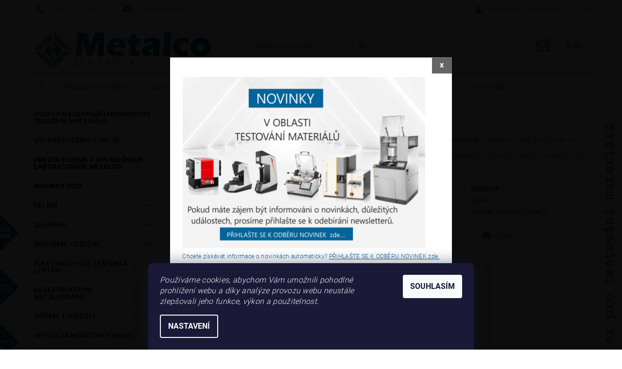

--- FILE ---
content_type: text/html; charset=utf-8
request_url: https://www.metalco.cz/cisteni-vzorku/nitrilove-rukavice--jednorazove--vel--xl/
body_size: 28269
content:
<!DOCTYPE html>
<html id="css" xml:lang='cs' lang='cs' class="external-fonts-loaded">
    <head>
        <link rel="preconnect" href="https://cdn.myshoptet.com" /><link rel="dns-prefetch" href="https://cdn.myshoptet.com" /><link rel="preload" href="https://cdn.myshoptet.com/prj/dist/master/cms/libs/jquery/jquery-1.11.3.min.js" as="script" />        <script>
dataLayer = [];
dataLayer.push({'shoptet' : {
    "pageId": 769,
    "pageType": "productDetail",
    "currency": "CZK",
    "currencyInfo": {
        "decimalSeparator": ",",
        "exchangeRate": 1,
        "priceDecimalPlaces": 2,
        "symbol": "K\u010d",
        "symbolLeft": 0,
        "thousandSeparator": " "
    },
    "language": "cs",
    "projectId": 55561,
    "product": {
        "id": 944,
        "guid": "8a7e1c1e-28cd-11e5-9309-ac162d8a2454",
        "hasVariants": false,
        "codes": [
            {
                "code": 95008208
            }
        ],
        "code": "95008208",
        "name": "Nitrilov\u00e9 rukavice (jednor\u00e1zov\u00e9),vel. XL",
        "appendix": "",
        "weight": 0.69999999999999996,
        "manufacturer": "QATM",
        "manufacturerGuid": "1EF53321A32D6F76BB06DA0BA3DED3EE",
        "currentCategory": "Spot\u0159ebn\u00ed materi\u00e1l | \u010ci\u0161t\u011bn\u00ed, lept\u00e1n\u00ed vzork\u016f",
        "currentCategoryGuid": "94cf87fc-1ca4-11e5-ac95-ac162d8a2454",
        "defaultCategory": "Spot\u0159ebn\u00ed materi\u00e1l | \u010ci\u0161t\u011bn\u00ed, lept\u00e1n\u00ed vzork\u016f",
        "defaultCategoryGuid": "94cf87fc-1ca4-11e5-ac95-ac162d8a2454",
        "currency": "CZK"
    },
    "stocks": [
        {
            "id": 5,
            "title": "roztoky",
            "isDeliveryPoint": 1,
            "visibleOnEshop": 1
        },
        {
            "id": "ext",
            "title": "Sklad",
            "isDeliveryPoint": 0,
            "visibleOnEshop": 1
        }
    ],
    "cartInfo": {
        "id": null,
        "freeShipping": false,
        "freeShippingFrom": null,
        "leftToFreeGift": {
            "formattedPrice": "0 K\u010d",
            "priceLeft": 0
        },
        "freeGift": false,
        "leftToFreeShipping": {
            "priceLeft": null,
            "dependOnRegion": null,
            "formattedPrice": null
        },
        "discountCoupon": [],
        "getNoBillingShippingPrice": {
            "withoutVat": 0,
            "vat": 0,
            "withVat": 0
        },
        "cartItems": [],
        "taxMode": "ORDINARY"
    },
    "cart": [],
    "customer": {
        "priceRatio": 1,
        "priceListId": 1,
        "groupId": null,
        "registered": false,
        "mainAccount": false
    }
}});
dataLayer.push({'cookie_consent' : {
    "marketing": "denied",
    "analytics": "denied"
}});
document.addEventListener('DOMContentLoaded', function() {
    shoptet.consent.onAccept(function(agreements) {
        if (agreements.length == 0) {
            return;
        }
        dataLayer.push({
            'cookie_consent' : {
                'marketing' : (agreements.includes(shoptet.config.cookiesConsentOptPersonalisation)
                    ? 'granted' : 'denied'),
                'analytics': (agreements.includes(shoptet.config.cookiesConsentOptAnalytics)
                    ? 'granted' : 'denied')
            },
            'event': 'cookie_consent'
        });
    });
});
</script>

        <meta http-equiv="content-type" content="text/html; charset=utf-8" />
        <title>Nitrilové rukavice (jednorázové),vel. XL - Metalco Testing s.r.o.</title>

        <meta name="viewport" content="width=device-width, initial-scale=1.0" />
        <meta name="format-detection" content="telephone=no" />

        
            <meta property="og:type" content="website"><meta property="og:site_name" content="metalco.cz"><meta property="og:url" content="https://www.metalco.cz/cisteni-vzorku/nitrilove-rukavice--jednorazove--vel--xl/"><meta property="og:title" content="Nitrilové rukavice (jednorázové),vel. XL - Metalco Testing s.r.o."><meta name="author" content="Metalco Testing s.r.o."><meta name="web_author" content="Shoptet.cz"><meta name="dcterms.rightsHolder" content="www.metalco.cz"><meta name="robots" content="index,follow"><meta property="og:image" content="https://cdn.myshoptet.com/usr/www.metalco.cz/user/shop/big/944_nitrilove-rukavice--jednorazove--vel--xl.png?5cecdf23"><meta property="og:description" content="Nitrilové rukavice (jednorázové),vel. XL. Nitrilové rukavice (jednorázové), odpovídá EN 420, EN 374, vel. XL , 90ksCENY SPOTŘEBNÍHO MATERIÁLU SE VÁM ZOBRAZÍ PO REGISTRACI  "><meta name="description" content="Nitrilové rukavice (jednorázové),vel. XL. Nitrilové rukavice (jednorázové), odpovídá EN 420, EN 374, vel. XL , 90ksCENY SPOTŘEBNÍHO MATERIÁLU SE VÁM ZOBRAZÍ PO REGISTRACI  ">
        


        
        <noscript>
            <style media="screen">
                #category-filter-hover {
                    display: block !important;
                }
            </style>
        </noscript>
        
    <link href="https://cdn.myshoptet.com/prj/dist/master/cms/templates/frontend_templates/shared/css/font-face/roboto.css" rel="stylesheet"><link href="https://cdn.myshoptet.com/prj/dist/master/shop/dist/font-shoptet-05.css.5fd2e4de7b3b9cde3d11.css" rel="stylesheet">    <script>
        var oldBrowser = false;
    </script>
    <!--[if lt IE 9]>
        <script src="https://cdnjs.cloudflare.com/ajax/libs/html5shiv/3.7.3/html5shiv.js"></script>
        <script>
            var oldBrowser = '<strong>Upozornění!</strong> Používáte zastaralý prohlížeč, který již není podporován. Prosím <a href="https://www.whatismybrowser.com/" target="_blank" rel="nofollow">aktualizujte svůj prohlížeč</a> a zvyšte své UX.';
        </script>
    <![endif]-->

        <style>:root {--color-primary: #656565;--color-primary-h: 0;--color-primary-s: 0%;--color-primary-l: 40%;--color-primary-hover: #026498;--color-primary-hover-h: 201;--color-primary-hover-s: 97%;--color-primary-hover-l: 30%;--color-secondary: #95A5A6;--color-secondary-h: 184;--color-secondary-s: 9%;--color-secondary-l: 62%;--color-secondary-hover: #cfcfcf;--color-secondary-hover-h: 0;--color-secondary-hover-s: 0%;--color-secondary-hover-l: 81%;--color-tertiary: #000000;--color-tertiary-h: 0;--color-tertiary-s: 0%;--color-tertiary-l: 0%;--color-tertiary-hover: #000000;--color-tertiary-hover-h: 0;--color-tertiary-hover-s: 0%;--color-tertiary-hover-l: 0%;--color-header-background: #ffffff;--template-font: "Roboto";--template-headings-font: "Roboto";--header-background-url: none;--cookies-notice-background: #1A1937;--cookies-notice-color: #F8FAFB;--cookies-notice-button-hover: #f5f5f5;--cookies-notice-link-hover: #27263f;--templates-update-management-preview-mode-content: "Náhled aktualizací šablony je aktivní pro váš prohlížeč."}</style>

        <style>:root {--logo-x-position: 10px;--logo-y-position: 10px;--front-image-x-position: 319px;--front-image-y-position: 0px;}</style>

        <link href="https://cdn.myshoptet.com/prj/dist/master/shop/dist/main-05.css.1b62aa3d069f1dba0ebf.css" rel="stylesheet" media="screen" />

        <link rel="stylesheet" href="https://cdn.myshoptet.com/prj/dist/master/cms/templates/frontend_templates/_/css/print.css" media="print" />
                            <link rel="shortcut icon" href="/favicon.ico" type="image/x-icon" />
                                    <link rel="canonical" href="https://www.metalco.cz/cisteni-vzorku/nitrilove-rukavice--jednorazove--vel--xl/" />
        
        
        
        
                
                            <style>
                    /* custom background */
                    #main-wrapper {
                                                                            background-position: top center !important;
                            background-repeat: no-repeat !important;
                                                                            background-attachment: scroll !important;
                                                                            background-image: url('https://cdn.myshoptet.com/usr/www.metalco.cz/user/frontend_backgrounds/pozad___web_2025.png') !important;
                                            }
                </style>
                    
                <script>var shoptet = shoptet || {};shoptet.abilities = {"about":{"generation":2,"id":"05"},"config":{"category":{"product":{"image_size":"detail_alt_1"}},"navigation_breakpoint":991,"number_of_active_related_products":2,"product_slider":{"autoplay":false,"autoplay_speed":3000,"loop":true,"navigation":true,"pagination":true,"shadow_size":0}},"elements":{"recapitulation_in_checkout":true},"feature":{"directional_thumbnails":false,"extended_ajax_cart":false,"extended_search_whisperer":false,"fixed_header":false,"images_in_menu":false,"product_slider":false,"simple_ajax_cart":true,"smart_labels":false,"tabs_accordion":false,"tabs_responsive":false,"top_navigation_menu":false,"user_action_fullscreen":false}};shoptet.design = {"template":{"name":"Rock","colorVariant":"Four"},"layout":{"homepage":"catalog4","subPage":"catalog3","productDetail":"catalog3"},"colorScheme":{"conversionColor":"#95A5A6","conversionColorHover":"#cfcfcf","color1":"#656565","color2":"#026498","color3":"#000000","color4":"#000000"},"fonts":{"heading":"Roboto","text":"Roboto"},"header":{"backgroundImage":null,"image":null,"logo":"https:\/\/www.metalco.czuser\/logos\/logo_metalco.png","color":"#ffffff"},"background":{"enabled":true,"color":{"enabled":false,"color":"#ffffff"},"image":{"url":"https:\/\/www.metalco.czuser\/frontend_backgrounds\/pozad___web_2025.png","attachment":"scroll","position":"center"}}};shoptet.config = {};shoptet.events = {};shoptet.runtime = {};shoptet.content = shoptet.content || {};shoptet.updates = {};shoptet.messages = [];shoptet.messages['lightboxImg'] = "Obrázek";shoptet.messages['lightboxOf'] = "z";shoptet.messages['more'] = "Více";shoptet.messages['cancel'] = "Zrušit";shoptet.messages['removedItem'] = "Položka byla odstraněna z košíku.";shoptet.messages['discountCouponWarning'] = "Zapomněli jste uplatnit slevový kupón. Pro pokračování jej uplatněte pomocí tlačítka vedle vstupního pole, nebo jej smažte.";shoptet.messages['charsNeeded'] = "Prosím, použijte minimálně 3 znaky!";shoptet.messages['invalidCompanyId'] = "Neplané IČ, povoleny jsou pouze číslice";shoptet.messages['needHelp'] = "Potřebujete pomoc?";shoptet.messages['showContacts'] = "Zobrazit kontakty";shoptet.messages['hideContacts'] = "Skrýt kontakty";shoptet.messages['ajaxError'] = "Došlo k chybě; obnovte prosím stránku a zkuste to znovu.";shoptet.messages['variantWarning'] = "Zvolte prosím variantu produktu.";shoptet.messages['chooseVariant'] = "Zvolte variantu";shoptet.messages['unavailableVariant'] = "Tato varianta není dostupná a není možné ji objednat.";shoptet.messages['withVat'] = "včetně DPH";shoptet.messages['withoutVat'] = "bez DPH";shoptet.messages['toCart'] = "Do košíku";shoptet.messages['emptyCart'] = "Prázdný košík";shoptet.messages['change'] = "Změnit";shoptet.messages['chosenBranch'] = "Zvolená pobočka";shoptet.messages['validatorRequired'] = "Povinné pole";shoptet.messages['validatorEmail'] = "Prosím vložte platnou e-mailovou adresu";shoptet.messages['validatorUrl'] = "Prosím vložte platnou URL adresu";shoptet.messages['validatorDate'] = "Prosím vložte platné datum";shoptet.messages['validatorNumber'] = "Vložte číslo";shoptet.messages['validatorDigits'] = "Prosím vložte pouze číslice";shoptet.messages['validatorCheckbox'] = "Zadejte prosím všechna povinná pole";shoptet.messages['validatorConsent'] = "Bez souhlasu nelze odeslat.";shoptet.messages['validatorPassword'] = "Hesla se neshodují";shoptet.messages['validatorInvalidPhoneNumber'] = "Vyplňte prosím platné telefonní číslo bez předvolby.";shoptet.messages['validatorInvalidPhoneNumberSuggestedRegion'] = "Neplatné číslo — navržený region: %1";shoptet.messages['validatorInvalidCompanyId'] = "Neplatné IČ, musí být ve tvaru jako %1";shoptet.messages['validatorFullName'] = "Nezapomněli jste příjmení?";shoptet.messages['validatorHouseNumber'] = "Prosím zadejte správné číslo domu";shoptet.messages['validatorZipCode'] = "Zadané PSČ neodpovídá zvolené zemi";shoptet.messages['validatorShortPhoneNumber'] = "Telefonní číslo musí mít min. 8 znaků";shoptet.messages['choose-personal-collection'] = "Prosím vyberte místo doručení u osobního odběru, není zvoleno.";shoptet.messages['choose-external-shipping'] = "Upřesněte prosím vybraný způsob dopravy";shoptet.messages['choose-ceska-posta'] = "Pobočka České Pošty není určena, zvolte prosím některou";shoptet.messages['choose-hupostPostaPont'] = "Pobočka Maďarské pošty není vybrána, zvolte prosím nějakou";shoptet.messages['choose-postSk'] = "Pobočka Slovenské pošty není zvolena, vyberte prosím některou";shoptet.messages['choose-ulozenka'] = "Pobočka Uloženky nebyla zvolena, prosím vyberte některou";shoptet.messages['choose-zasilkovna'] = "Pobočka Zásilkovny nebyla zvolena, prosím vyberte některou";shoptet.messages['choose-ppl-cz'] = "Pobočka PPL ParcelShop nebyla vybrána, vyberte prosím jednu";shoptet.messages['choose-glsCz'] = "Pobočka GLS ParcelShop nebyla zvolena, prosím vyberte některou";shoptet.messages['choose-dpd-cz'] = "Ani jedna z poboček služby DPD Parcel Shop nebyla zvolená, prosím vyberte si jednu z možností.";shoptet.messages['watchdogType'] = "Je zapotřebí vybrat jednu z možností u sledování produktu.";shoptet.messages['watchdog-consent-required'] = "Musíte zaškrtnout všechny povinné souhlasy";shoptet.messages['watchdogEmailEmpty'] = "Prosím vyplňte e-mail";shoptet.messages['privacyPolicy'] = 'Musíte souhlasit s ochranou osobních údajů';shoptet.messages['amountChanged'] = '(množství bylo změněno)';shoptet.messages['unavailableCombination'] = 'Není k dispozici v této kombinaci';shoptet.messages['specifyShippingMethod'] = 'Upřesněte dopravu';shoptet.messages['PIScountryOptionMoreBanks'] = 'Možnost platby z %1 bank';shoptet.messages['PIScountryOptionOneBank'] = 'Možnost platby z 1 banky';shoptet.messages['PIScurrencyInfoCZK'] = 'V měně CZK lze zaplatit pouze prostřednictvím českých bank.';shoptet.messages['PIScurrencyInfoHUF'] = 'V měně HUF lze zaplatit pouze prostřednictvím maďarských bank.';shoptet.messages['validatorVatIdWaiting'] = "Ověřujeme";shoptet.messages['validatorVatIdValid'] = "Ověřeno";shoptet.messages['validatorVatIdInvalid'] = "DIČ se nepodařilo ověřit, i přesto můžete objednávku dokončit";shoptet.messages['validatorVatIdInvalidOrderForbid'] = "Zadané DIČ nelze nyní ověřit, protože služba ověřování je dočasně nedostupná. Zkuste opakovat zadání později, nebo DIČ vymažte s vaši objednávku dokončete v režimu OSS. Případně kontaktujte prodejce.";shoptet.messages['validatorVatIdInvalidOssRegime'] = "Zadané DIČ nemůže být ověřeno, protože služba ověřování je dočasně nedostupná. Vaše objednávka bude dokončena v režimu OSS. Případně kontaktujte prodejce.";shoptet.messages['previous'] = "Předchozí";shoptet.messages['next'] = "Následující";shoptet.messages['close'] = "Zavřít";shoptet.messages['imageWithoutAlt'] = "Tento obrázek nemá popisek";shoptet.messages['newQuantity'] = "Nové množství:";shoptet.messages['currentQuantity'] = "Aktuální množství:";shoptet.messages['quantityRange'] = "Prosím vložte číslo v rozmezí %1 a %2";shoptet.messages['skipped'] = "Přeskočeno";shoptet.messages.validator = {};shoptet.messages.validator.nameRequired = "Zadejte jméno a příjmení.";shoptet.messages.validator.emailRequired = "Zadejte e-mailovou adresu (např. jan.novak@example.com).";shoptet.messages.validator.phoneRequired = "Zadejte telefonní číslo.";shoptet.messages.validator.messageRequired = "Napište komentář.";shoptet.messages.validator.descriptionRequired = shoptet.messages.validator.messageRequired;shoptet.messages.validator.captchaRequired = "Vyplňte bezpečnostní kontrolu.";shoptet.messages.validator.consentsRequired = "Potvrďte svůj souhlas.";shoptet.messages.validator.scoreRequired = "Zadejte počet hvězdiček.";shoptet.messages.validator.passwordRequired = "Zadejte heslo, které bude obsahovat min. 4 znaky.";shoptet.messages.validator.passwordAgainRequired = shoptet.messages.validator.passwordRequired;shoptet.messages.validator.currentPasswordRequired = shoptet.messages.validator.passwordRequired;shoptet.messages.validator.birthdateRequired = "Zadejte datum narození.";shoptet.messages.validator.billFullNameRequired = "Zadejte jméno a příjmení.";shoptet.messages.validator.deliveryFullNameRequired = shoptet.messages.validator.billFullNameRequired;shoptet.messages.validator.billStreetRequired = "Zadejte název ulice.";shoptet.messages.validator.deliveryStreetRequired = shoptet.messages.validator.billStreetRequired;shoptet.messages.validator.billHouseNumberRequired = "Zadejte číslo domu.";shoptet.messages.validator.deliveryHouseNumberRequired = shoptet.messages.validator.billHouseNumberRequired;shoptet.messages.validator.billZipRequired = "Zadejte PSČ.";shoptet.messages.validator.deliveryZipRequired = shoptet.messages.validator.billZipRequired;shoptet.messages.validator.billCityRequired = "Zadejte název města.";shoptet.messages.validator.deliveryCityRequired = shoptet.messages.validator.billCityRequired;shoptet.messages.validator.companyIdRequired = "Zadejte IČ.";shoptet.messages.validator.vatIdRequired = "Zadejte DIČ.";shoptet.messages.validator.billCompanyRequired = "Zadejte název společnosti.";shoptet.messages['loading'] = "Načítám…";shoptet.messages['stillLoading'] = "Stále načítám…";shoptet.messages['loadingFailed'] = "Načtení se nezdařilo. Zkuste to znovu.";shoptet.messages['productsSorted'] = "Produkty seřazeny.";shoptet.messages['formLoadingFailed'] = "Formulář se nepodařilo načíst. Zkuste to prosím znovu.";shoptet.messages.moreInfo = "Více informací";shoptet.config.showAdvancedOrder = true;shoptet.config.orderingProcess = {active: false,step: false};shoptet.config.documentsRounding = '3';shoptet.config.documentPriceDecimalPlaces = '0';shoptet.config.thousandSeparator = ' ';shoptet.config.decSeparator = ',';shoptet.config.decPlaces = '2';shoptet.config.decPlacesSystemDefault = '2';shoptet.config.currencySymbol = 'Kč';shoptet.config.currencySymbolLeft = '0';shoptet.config.defaultVatIncluded = 0;shoptet.config.defaultProductMaxAmount = 9999;shoptet.config.inStockAvailabilityId = -1;shoptet.config.defaultProductMaxAmount = 9999;shoptet.config.inStockAvailabilityId = -1;shoptet.config.cartActionUrl = '/action/Cart';shoptet.config.advancedOrderUrl = '/action/Cart/GetExtendedOrder/';shoptet.config.cartContentUrl = '/action/Cart/GetCartContent/';shoptet.config.stockAmountUrl = '/action/ProductStockAmount/';shoptet.config.addToCartUrl = '/action/Cart/addCartItem/';shoptet.config.removeFromCartUrl = '/action/Cart/deleteCartItem/';shoptet.config.updateCartUrl = '/action/Cart/setCartItemAmount/';shoptet.config.addDiscountCouponUrl = '/action/Cart/addDiscountCoupon/';shoptet.config.setSelectedGiftUrl = '/action/Cart/setSelectedGift/';shoptet.config.rateProduct = '/action/ProductDetail/RateProduct/';shoptet.config.customerDataUrl = '/action/OrderingProcess/step2CustomerAjax/';shoptet.config.registerUrl = '/registrace/';shoptet.config.agreementCookieName = 'site-agreement';shoptet.config.cookiesConsentUrl = '/action/CustomerCookieConsent/';shoptet.config.cookiesConsentIsActive = 1;shoptet.config.cookiesConsentOptAnalytics = 'analytics';shoptet.config.cookiesConsentOptPersonalisation = 'personalisation';shoptet.config.cookiesConsentOptNone = 'none';shoptet.config.cookiesConsentRefuseDuration = 7;shoptet.config.cookiesConsentName = 'CookiesConsent';shoptet.config.agreementCookieExpire = 14;shoptet.config.cookiesConsentSettingsUrl = '/cookies-settings/';shoptet.config.fonts = {"google":{"attributes":"100,300,400,500,700,900:latin-ext","families":["Roboto"],"urls":["https:\/\/cdn.myshoptet.com\/prj\/dist\/master\/cms\/templates\/frontend_templates\/shared\/css\/font-face\/roboto.css"]},"custom":{"families":["shoptet"],"urls":["https:\/\/cdn.myshoptet.com\/prj\/dist\/master\/shop\/dist\/font-shoptet-05.css.5fd2e4de7b3b9cde3d11.css"]}};shoptet.config.mobileHeaderVersion = '1';shoptet.config.fbCAPIEnabled = false;shoptet.config.fbPixelEnabled = false;shoptet.config.fbCAPIUrl = '/action/FacebookCAPI/';shoptet.content.regexp = /strana-[0-9]+[\/]/g;shoptet.content.colorboxHeader = '<div class="colorbox-html-content">';shoptet.content.colorboxFooter = '</div>';shoptet.customer = {};shoptet.csrf = shoptet.csrf || {};shoptet.csrf.token = 'csrf_6qoa9Yvt0d2482b4189f14e3';shoptet.csrf.invalidTokenModal = '<div><h2>Přihlaste se prosím znovu</h2><p>Omlouváme se, ale Váš CSRF token pravděpodobně vypršel. Abychom mohli udržet Vaši bezpečnost na co největší úrovni potřebujeme, abyste se znovu přihlásili.</p><p>Děkujeme za pochopení.</p><div><a href="/login/?backTo=%2Fcisteni-vzorku%2Fnitrilove-rukavice--jednorazove--vel--xl%2F">Přihlášení</a></div></div> ';shoptet.csrf.formsSelector = 'csrf-enabled';shoptet.csrf.submitListener = true;shoptet.csrf.validateURL = '/action/ValidateCSRFToken/Index/';shoptet.csrf.refreshURL = '/action/RefreshCSRFTokenNew/Index/';shoptet.csrf.enabled = true;shoptet.config.googleAnalytics ||= {};shoptet.config.googleAnalytics.isGa4Enabled = true;shoptet.config.googleAnalytics.route ||= {};shoptet.config.googleAnalytics.route.ua = "UA";shoptet.config.googleAnalytics.route.ga4 = "GA4";shoptet.config.ums_a11y_category_page = true;shoptet.config.discussion_rating_forms = false;shoptet.config.ums_forms_redesign = false;shoptet.config.showPriceWithoutVat = '';shoptet.config.ums_a11y_login = false;</script>
        <script src="https://cdn.myshoptet.com/prj/dist/master/cms/libs/jquery/jquery-1.11.3.min.js"></script><script src="https://cdn.myshoptet.com/prj/dist/master/cms/libs/jquery/jquery-migrate-1.4.1.min.js"></script><script src="https://cdn.myshoptet.com/prj/dist/master/cms/libs/jquery/jquery-ui-1.8.24.min.js"></script>
    <script src="https://cdn.myshoptet.com/prj/dist/master/shop/dist/main-05.js.8c719cec2608516bd9d7.js"></script>
<script src="https://cdn.myshoptet.com/prj/dist/master/shop/dist/shared-2g.js.aa13ef3ecca51cd89ec5.js"></script><script src="https://cdn.myshoptet.com/prj/dist/master/cms/libs/jqueryui/i18n/datepicker-cs.js"></script><script>if (window.self !== window.top) {const script = document.createElement('script');script.type = 'module';script.src = "https://cdn.myshoptet.com/prj/dist/master/shop/dist/editorPreview.js.e7168e827271d1c16a1d.js";document.body.appendChild(script);}</script>        <script>
            jQuery.extend(jQuery.cybergenicsFormValidator.messages, {
                required: "Povinné pole",
                email: "Prosím vložte platnou e-mailovou adresu",
                url: "Prosím vložte platnou URL adresu",
                date: "Prosím vložte platné datum",
                number: "Vložte číslo",
                digits: "Prosím vložte pouze číslice",
                checkbox: "Zadejte prosím všechna povinná pole",
                validatorConsent: "Bez souhlasu nelze odeslat.",
                password: "Hesla se neshodují",
                invalidPhoneNumber: "Vyplňte prosím platné telefonní číslo bez předvolby.",
                invalidCompanyId: 'Nevalidní IČ, musí mít přesně 8 čísel (před kratší IČ lze dát nuly)',
                fullName: "Nezapomněli jste příjmení?",
                zipCode: "Zadané PSČ neodpovídá zvolené zemi",
                houseNumber: "Prosím zadejte správné číslo domu",
                shortPhoneNumber: "Telefonní číslo musí mít min. 8 znaků",
                privacyPolicy: "Musíte souhlasit s ochranou osobních údajů"
            });
        </script>
                                    
                
        
        <!-- User include -->
                <!-- service 654(301) html code header -->
<!-- Prefetch Pobo Page Builder CDN  -->
<link rel="dns-prefetch" href="https://image.pobo.cz">
<link href="https://cdnjs.cloudflare.com/ajax/libs/lightgallery/2.7.2/css/lightgallery.min.css" rel="stylesheet">
<link href="https://cdnjs.cloudflare.com/ajax/libs/lightgallery/2.7.2/css/lg-thumbnail.min.css" rel="stylesheet">


<!-- © Pobo Page Builder  -->
<script>
 	  window.addEventListener("DOMContentLoaded", function () {
		  var po = document.createElement("script");
		  po.type = "text/javascript";
		  po.async = true;
		  po.dataset.url = "https://www.pobo.cz";
			po.dataset.cdn = "https://image.pobo.space";
      po.dataset.tier = "standard";
      po.fetchpriority = "high";
      po.dataset.key = btoa(window.location.host);
		  po.id = "pobo-asset-url";
      po.platform = "shoptet";
      po.synergy = false;
		  po.src = "https://image.pobo.space/assets/editor.js?v=13";

		  var s = document.getElementsByTagName("script")[0];
		  s.parentNode.insertBefore(po, s);
	  });
</script>





<!-- project html code header -->
<style type="text/css">
h1 { font-size: 0rem }
</style>
<style type="text/css"> #subcategories { display: font-size: 16px; color: #026498} </style> 
<script type="text/javascript">$(document).ready(function(){ $('.b-cart2').val('Poptávka'); }); </script>
<script type="text/javascript">$(document).ready(function(){ $('.button-product-wrap .button-content-product').val('Poptávka'); }); </script>
<script type="text/javascript"> $(document).ready(function(){ $('.b-cart-variants').val('Poptávka'); }); </script>
<style type="text/css">
#h1-welcome-nor { font-size: 0rem }
</style>
<style type="text/css"> p { margin-bottom: 0rem } </style>
<style type="text/css"> #category-tabs { display: none } </style>

<style>
form[action='/action/MailForm/sendProductQuestion/'] tr:nth-of-type(2) td.tari::after {content: "*";padding-left: 0.5ch;color: #c30f18;}
/* Odstrani ozdobne linky - piktogramy mezi produkty a na homepage */
#welcome::before, 
.decor-delimeter::before {
	content: none;
}
</style>
<style> .blog-hp::before{content: "Novinky z testování materiálů";} </style>

<style>
.ready {visibility: visible!important;}
#product-detail .price.sub-left-position {visibility: hidden;color: #026498;font-size:  18px;}
.empty-price .add-to-cart {display: none;}
#product-detail .button.--btn {margin-top: 15px;display: block;}
</style>

<style>
.--spec-price .cell-availability-value {display: none;}
.--spec-price .cell-availability {display: none;}
.--spec-price .variant-availability {display: none;}
.--spec-price .pr-list-unit {display: none;}
.--spec-price .p-additional-price {display: none;}
.--spec-price .p-standard-price {display: none;}
.--spec-price .p-main-price.large-6 {width: 100%!important;}
.--spec-price .p-det-main-price {font-size: 16px;}
.--spec-price .p-cat-availability {display: none;}
</style>


        <!-- /User include -->
                                <!-- Global site tag (gtag.js) - Google Analytics -->
    <script async src="https://www.googletagmanager.com/gtag/js?id=G-L0037VPQ41"></script>
    <script>
        
        window.dataLayer = window.dataLayer || [];
        function gtag(){dataLayer.push(arguments);}
        

                    console.debug('default consent data');

            gtag('consent', 'default', {"ad_storage":"denied","analytics_storage":"denied","ad_user_data":"denied","ad_personalization":"denied","wait_for_update":500});
            dataLayer.push({
                'event': 'default_consent'
            });
        
        gtag('js', new Date());

        
                gtag('config', 'G-L0037VPQ41', {"groups":"GA4","send_page_view":false,"content_group":"productDetail","currency":"CZK","page_language":"cs"});
        
        
        
        
        
        
                    gtag('event', 'page_view', {"send_to":"GA4","page_language":"cs","content_group":"productDetail","currency":"CZK"});
        
                gtag('set', 'currency', 'CZK');

        gtag('event', 'view_item', {
            "send_to": "UA",
            "items": [
                {
                    "id": "95008208",
                    "name": "Nitrilov\u00e9 rukavice (jednor\u00e1zov\u00e9),vel. XL",
                    "category": "Spot\u0159ebn\u00ed materi\u00e1l \/ \u010ci\u0161t\u011bn\u00ed, lept\u00e1n\u00ed vzork\u016f",
                                        "brand": "QATM",
                                                            "price": 974
                }
            ]
        });
        
        
        
        
        
                    gtag('event', 'view_item', {"send_to":"GA4","page_language":"cs","content_group":"productDetail","items":[{"item_id":"95008208","item_name":"Nitrilov\u00e9 rukavice (jednor\u00e1zov\u00e9),vel. XL","item_brand":"QATM","item_category":"Spot\u0159ebn\u00ed materi\u00e1l","item_category2":"\u010ci\u0161t\u011bn\u00ed, lept\u00e1n\u00ed vzork\u016f","quantity":1,"index":0}]});
        
        
        
        
        
        
        
        document.addEventListener('DOMContentLoaded', function() {
            if (typeof shoptet.tracking !== 'undefined') {
                for (var id in shoptet.tracking.bannersList) {
                    gtag('event', 'view_promotion', {
                        "send_to": "UA",
                        "promotions": [
                            {
                                "id": shoptet.tracking.bannersList[id].id,
                                "name": shoptet.tracking.bannersList[id].name,
                                "position": shoptet.tracking.bannersList[id].position
                            }
                        ]
                    });
                }
            }

            shoptet.consent.onAccept(function(agreements) {
                if (agreements.length !== 0) {
                    console.debug('gtag consent accept');
                    var gtagConsentPayload =  {
                        'ad_storage': agreements.includes(shoptet.config.cookiesConsentOptPersonalisation)
                            ? 'granted' : 'denied',
                        'analytics_storage': agreements.includes(shoptet.config.cookiesConsentOptAnalytics)
                            ? 'granted' : 'denied',
                                                                                                'ad_user_data': agreements.includes(shoptet.config.cookiesConsentOptPersonalisation)
                            ? 'granted' : 'denied',
                        'ad_personalization': agreements.includes(shoptet.config.cookiesConsentOptPersonalisation)
                            ? 'granted' : 'denied',
                        };
                    console.debug('update consent data', gtagConsentPayload);
                    gtag('consent', 'update', gtagConsentPayload);
                    dataLayer.push(
                        { 'event': 'update_consent' }
                    );
                }
            });
        });
    </script>

                
                                <script>
    (function(t, r, a, c, k, i, n, g) { t['ROIDataObject'] = k;
    t[k]=t[k]||function(){ (t[k].q=t[k].q||[]).push(arguments) },t[k].c=i;n=r.createElement(a),
    g=r.getElementsByTagName(a)[0];n.async=1;n.src=c;g.parentNode.insertBefore(n,g)
    })(window, document, 'script', '//www.heureka.cz/ocm/sdk.js?source=shoptet&version=2&page=product_detail', 'heureka', 'cz');

    heureka('set_user_consent', 0);
</script>
                    </head>
    <body class="desktop id-769 in-cisteni-vzorku template-05 type-product type-detail page-detail ajax-add-to-cart">
    
    
        
    
    <div id="main-wrapper">
        <div id="main-wrapper-in" class="large-12 medium-12 small-12">
            <div id="main" class="large-12 medium-12 small-12 row">

                

                <div id="header" class="large-12 medium-12 small-12 columns">
                    <header id="header-in" class="large-12 medium-12 small-12 row collapse">
                        
<div class="row header-info">
        
        <div class="large-4 medium-6 small-6 columns currable">

            <div class="row collapse header-contacts">
                                                                                        <div class="large-6 medium-6 small-12 header-phone columns left">
                        <a href="tel:+420739111591" title="Telefon"><span>+420 739 111 591</span></a>
                    </div>
                                                    <div class="large-6 medium-6 small-12 header-email columns left">
                                                    <a href="mailto:info@metalco.cz"><span>info@metalco.cz</span></a>
                                            </div>
                            </div>
        </div>
    
    <div class="large-8 medium-8 small-6 left top-links-holder">
                            <div id="langs-curr">
                                    <a href="/action/Currency/changeCurrency/?currencyCode=CZK" title="CZK" class="active" rel="nofollow">CZK</a>
                                    <a href="/action/Currency/changeCurrency/?currencyCode=EUR" title="EUR" rel="nofollow">EUR</a>
                            </div>
                        <div id="top-links">
            <span class="responsive-mobile-visible responsive-all-hidden box-account-links-trigger-wrap">
                <span class="box-account-links-trigger"></span>
            </span>
            <ul class="responsive-mobile-hidden box-account-links list-inline list-reset">
                
                                                                                                        <li>
                                    <a class="icon-account-login" href="/login/?backTo=%2Fcisteni-vzorku%2Fnitrilove-rukavice--jednorazove--vel--xl%2F" title="Přihlášení" data-testid="signin" rel="nofollow"><span>Přihlášení</span></a>
                                </li>
                                <li>
                                    <span class="responsive-mobile-hidden"> |</span>
                                    <a href="/registrace/" title="Registrace" data-testid="headerSignup" rel="nofollow">Registrace</a>
                                </li>
                                                                                        
            </ul>
        </div>
    </div>
</div>
<div class="header-center row">
    
    <div class="large-4 medium-4 small-6">
                                <a href="/" title="Metalco Testing s.r.o." id="logo" data-testid="linkWebsiteLogo"><img src="https://cdn.myshoptet.com/usr/www.metalco.cz/user/logos/logo_metalco.png" alt="Metalco Testing s.r.o." /></a>
    </div>
    
    <div class="large-4 medium-4 small-12">
                <div class="searchform large-8 medium-12 small-12" itemscope itemtype="https://schema.org/WebSite">
            <meta itemprop="headline" content="Čištění, leptání vzorků"/>
<meta itemprop="url" content="https://www.metalco.cz"/>
        <meta itemprop="text" content="Nitrilové rukavice (jednorázové),vel. XL. Nitrilové rukavice (jednorázové), odpovídá EN 420, EN 374, vel. XL , 90ksCENY SPOTŘEBNÍHO MATERIÁLU SE VÁM ZOBRAZÍ PO REGISTRACI &amp;amp;nbsp;"/>

            <form class="search-whisperer-wrap-v1 search-whisperer-wrap" action="/action/ProductSearch/prepareString/" method="post" itemprop="potentialAction" itemscope itemtype="https://schema.org/SearchAction" data-testid="searchForm">
                <fieldset>
                    <meta itemprop="target" content="https://www.metalco.cz/vyhledavani/?string={string}"/>
                    <div class="large-10 medium-8 small-10 left">
                        <input type="hidden" name="language" value="cs" />
                        <input type="search" name="string" itemprop="query-input" class="s-word" placeholder="Zadejte hledaný výraz..." autocomplete="off" data-testid="searchInput" />
                    </div>
                    <div class="tar large-2 medium-4 small-2 left">
                        <input type="submit" value="Hledat" class="b-search" data-testid="searchBtn" />
                    </div>
                    <div class="search-whisperer-container-js"></div>
                    <div class="search-notice large-12 medium-12 small-12" data-testid="searchMsg">Prosím, použijte minimálně 3 znaky!</div>
                </fieldset>
            </form>
        </div>
    </div>
    
    <div class="large-4 medium-4 small-6 tar">
                                
                        <div class="place-cart-here">
                <div id="header-cart-wrapper" class="header-cart-wrapper menu-element-wrap">
    <a href="/kosik/" id="header-cart" class="header-cart" data-testid="headerCart" rel="nofollow">
        
        
    <strong class="header-cart-count" data-testid="headerCartCount">
        <span>
                            0
                    </span>
    </strong>

        <strong class="header-cart-price" data-testid="headerCartPrice">
            0 Kč
        </strong>
    </a>

    <div id="cart-recapitulation" class="cart-recapitulation menu-element-submenu align-right hover-hidden" data-testid="popupCartWidget">
                    <div class="cart-reca-single darken tac" data-testid="cartTitle">
                Váš nákupní košík je prázdný            </div>
            </div>
</div>
            </div>
            </div>
    
</div>

             <nav id="menu" class="large-12 medium-12 small-12"><ul class="inline-list list-inline valign-top-inline left"><li class="first-line"><a href="/" id="a-home" data-testid="headerMenuItem">Úvodní stránka</a></li><li class="menu-item-external-21 navigation-submenu-trigger-wrap icon-menu-arrow-wrap">    <a href="https://www.metalco.cz/dlazdice/"  data-testid="headerMenuItem">
        Produkty/e-shop
    </a>
</li><li class="menu-item-682">    <a href="/nase-novinky/"  data-testid="headerMenuItem">
        Novinky
    </a>
</li><li class="menu-item-2691 navigation-submenu-trigger-wrap icon-menu-arrow-wrap">        <a href="/aplikace-a-metody-pripravy/" data-testid="headerMenuItem">
                    <span class="navigation-submenu-trigger icon-menu-arrow-down icon-menu-arrow"></span>
                Aplikační podpora
    </a>
        <ul class="navigation-submenu navigation-menu">
                    <li class="menu-item-2697">
                <a href="/aplikace-v-materialografii-a-v-mereni-tvrdosti/"  data-image="https://cdn.myshoptet.com/usr/www.metalco.cz/user/categories/thumb/b_tvrdost.png">Materiálografie a měření tvrdosti</a>
            </li>
                    <li class="menu-item-2760">
                <a href="/aplikace-ve-spalovaci-prvkove-analyze-2/"  data-image="https://cdn.myshoptet.com/usr/www.metalco.cz/user/categories/thumb/b_chem_ana.png">Spalovací prvková analýza</a>
            </li>
                    <li class="menu-item-2700">
                <a href="/aplikace-v-tepelnem-zpracovani/"  data-image="https://cdn.myshoptet.com/usr/www.metalco.cz/user/categories/thumb/b_pece_b.png">Tepelné zpracování</a>
            </li>
                    <li class="menu-item-2706">
                <a href="/aplikace-v-technologii-exakt/"  data-image="https://cdn.myshoptet.com/usr/www.metalco.cz/user/categories/thumb/b_odbu__ov__n__.png">Technologie EXAKT</a>
            </li>
                    <li class="menu-item-2784">
                <a href="/v-kostce-2/"  data-image="https://cdn.myshoptet.com/usr/www.metalco.cz/user/categories/thumb/v_kostce.png">V KOSTCE</a>
            </li>
                    <li class="menu-item-3128">
                <a href="/kontaktujte-nas/"  data-image="https://cdn.myshoptet.com/usr/www.metalco.cz/user/categories/thumb/kontaktujte_n__s.png">KONTAKTUJTE NÁS</a>
            </li>
            </ul>
    </li><li class="menu-item-2595">    <a href="/odborne-clanky/"  target="_blank" data-testid="headerMenuItem">
        Odborné články
    </a>
</li><li class="menu-item-1166">    <a href="/metalograficka-skoleni-2/"  data-testid="headerMenuItem">
        Metalografická školení
    </a>
</li><li class="menu-item-1169">    <a href="/ke-stazeni-3/"  data-testid="headerMenuItem">
        Ke stažení
    </a>
</li><li class="menu-item-3008">    <a href="/kalibracni-laborator-metalco-testing/"  target="_blank" data-testid="headerMenuItem">
        Akreditovaná kalibrační laboratoř č.2239 Metalco Testing
    </a>
</li><li class="menu-item-688 navigation-submenu-trigger-wrap icon-menu-arrow-wrap">    <a href="/servis/"  data-testid="headerMenuItem">
        Servis
    </a>
</li><li class="menu-item-1468 navigation-submenu-trigger-wrap icon-menu-arrow-wrap">        <a href="/kalendar-akci/" target="_blank" data-testid="headerMenuItem">
                    <span class="navigation-submenu-trigger icon-menu-arrow-down icon-menu-arrow"></span>
                Kalendář akcí
    </a>
        <ul class="navigation-submenu navigation-menu">
                    <li>
                <a href="https://www.metalco.cz/akce--ktere-probehly/" >Akce, které již proběhly</a>
            </li>
            </ul>
    </li><li class="menu-item-1419">    <a href="/kontakty/"  data-testid="headerMenuItem">
        KONTAKTY
    </a>
</li><li class="menu-item-27 navigation-submenu-trigger-wrap icon-menu-arrow-wrap">    <a href="/o-nas/"  data-testid="headerMenuItem">
        Metalco Testing - Váš partner pro testování materiálů a kontroly kvality
    </a>
</li><li class="menu-item--6">    <a href="/napiste-nam/"  data-testid="headerMenuItem">
        Napište nám
    </a>
</li></ul><div id="menu-helper-wrapper"><div id="menu-helper" data-testid="hamburgerMenu">&nbsp;</div><ul id="menu-helper-box"></ul></div></nav>

<script>
$(document).ready(function() {
    checkSearchForm($('.searchform'), "Prosím, použijte minimálně 3 znaky!");
});
var userOptions = {
    carousel : {
        stepTimer : 5000,
        fadeTimer : 2000
    }
};
</script>


                    </header>
                </div>
                <div id="main-in" class="large-12 medium-12 small-12 columns">
                    <div id="main-in-in" class="large-12 medium-12 small-12">
                        
                        <div id="content" class="large-12 medium-12 small-12 row">
                            
                                                                    <aside id="column-l" class="large-3 medium-3 small-12 columns sidebar">
                                        <div id="column-l-in">
                                                                                                                                                                                                                                                                                                    <div class="box-even">
                        
<div id="categories">
                        <div class="categories cat-01" id="cat-2937">
                <div class="topic"><a href="/uvidime-v-expozici/">Uvidíte na semináři MECHANICKÉ ZKOUŠENÍ MATERIÁLŮ</a></div>
        

    </div>
            <div class="categories cat-02" id="cat-3000">
                <div class="topic"><a href="/vyprodej-demo-stroju/">Výprodej DEMO STROJŮ</a></div>
        

    </div>
            <div class="categories cat-01 expanded" id="cat-2880">
                <div class="topic"><a href="/prezentujeme-v-aplikacnich-laboratorich-metalco/" class="expanded">PREZENTUJEME V APLIKAČNÍCH LABORATOŘÍCH METALCO</a></div>
        

    </div>
            <div class="categories cat-02 expanded" id="cat-1514">
                <div class="topic"><a href="/novinky/" class="expanded">NOVINKY 2025</a></div>
        

    </div>
            <div class="categories cat-01 expandable" id="cat-689">
                <div class="topic"><a href="/rozbrusovaci-pily/">Dělení</a></div>
        
<ul >
                <li ><a href="/stolni-rozbrusovaci-pily/" title="Stolní rozbrušovací pily">Stolní rozbrušovací pily</a>
                            </li>             <li ><a href="/precizni-rozbrusovaci-pily/" title="Precizní rozbrušovací pily">Precizní rozbrušovací pily</a>
                            </li>             <li ><a href="/velke-rozbrusovaci-pily/" title="Podlahové rozbrušovací pily">Podlahové rozbrušovací pily</a>
            </li>             <li ><a href="/pasove-diamantove-pily/" title="Pásové diamantové pily">Pásové diamantové pily</a>
                            </li>             <li class="expandable expanded"><a href="/upinaci-prvky/" title="Upínací prvky - svěráky">Upínací prvky - svěráky</a>
                                    <ul class="expanded">
                                                <li ><a href="/presne-upinaci-prvky-pro-precizni-pily/" title="Přesné upínací prvky pro precizní pily">Přesné upínací prvky pro precizní pily</a>
                            </li>                                     <li ><a href="/sveraky-serie-qtool/" title="Svěráky série Qtool">Svěráky série Qtool</a>
                                                            </li>                                     <li ><a href="/rychloupinaci-zakladny/" title="Rychloupínací základny a jejich příslušenství">Rychloupínací základny a jejich příslušenství</a>
                                                            </li>                     </ul>                     </li>             <li class="expandable"><a href="/prislusenstvi-k-preciznim-rozbrusovacim-pilam/" title="Příslušenství k precizním rozbrušovacím pilám">Příslušenství k precizním rozbrušovacím pilám</a>
            </li>             <li ><a href="/prislusenstvi--k-pasovym-diamantovym-pilam/" title="Příslušenství  k pásovým diamantovým pilám">Příslušenství  k pásovým diamantovým pilám</a>
                            </li>             <li ><a href="/recirkulacni-chladici-jednotky/" title="Recirkulační chladící jednotky">Recirkulační chladící jednotky</a>
            </li>             <li ><a href="/delici-kotouce-2/" title="Spotřební materiál">Spotřební materiál</a>
                            </li>             <li ><a href="/nabytek-pro-rozbrusovaci-pily/" title="Stoly pro rozbrušovací pily">Stoly pro rozbrušovací pily</a>
                            </li>             <li ><a href="/aplikace-v-materialografii/" title="Aplikační podpora">Aplikační podpora</a>
                            </li>     </ul> 
    </div>
            <div class="categories cat-02 expandable" id="cat-697">
                <div class="topic"><a href="/produkty-pro-zalevani/">Zalévání</a></div>
        
<ul >
                <li ><a href="/zalevani-za-studena/" title="Zalévání za studena">Zalévání za studena</a>
                            </li>             <li ><a href="/metalograficke-lisy/" title="Metalografické lisy">Metalografické lisy</a>
                            </li>             <li ><a href="/spotrebni-material-pro-zalevani/" title="Spotřební materiál pro zalévání">Spotřební materiál pro zalévání</a>
                            </li>             <li ><a href="/aplikace-v-materialografii-2/" title="Aplikace v materiálografii">Aplikace v materiálografii</a>
                            </li>     </ul> 
    </div>
            <div class="categories cat-01 expandable" id="cat-703">
                <div class="topic"><a href="/brusky-a-lesticky/">Broušení, leštění</a></div>
        
<ul >
                <li ><a href="/brusky-pro-hrube-brouseni/" title="Brusky pro hrubé broušení">Brusky pro hrubé broušení</a>
                            </li>             <li ><a href="/rucni-brusky-a-lesticky/" title="Manuální  brusky a leštičky">Manuální  brusky a leštičky</a>
                            </li>             <li ><a href="/automaticke-brusky-a-lesticky/" title="Automatické  brusky a leštičky">Automatické  brusky a leštičky</a>
                            </li>             <li ><a href="/automaticke-preparacni-linky/" title="Automatické preparační linky">Automatické preparační linky</a>
                            </li>             <li ><a href="/prenosne-brusky-a-lesticky/" title="Přenosné brusky a leštičky">Přenosné brusky a leštičky</a>
                            </li>             <li class="expandable expanded"><a href="/prislusenstvi-k-bruskam-a-lestickam/" title="Příslušenství k bruskám a leštičkám">Příslušenství k bruskám a leštičkám</a>
                                    <ul class="expanded">
                                                <li ><a href="/davkovaci-jednotky/" title="Dávkovací jednotky">Dávkovací jednotky</a>
                                                            </li>                                     <li ><a href="/sedimentacni-nadrze/" title="Sedimentační nádrže">Sedimentační nádrže</a>
                                                            </li>                                     <li ><a href="/drzaky-vzorku/" title="Držáky vzorků">Držáky vzorků</a>
                                                            </li>                                     <li ><a href="/prislusenstvi-4/" title="Ostatní příslušenství">Ostatní příslušenství</a>
                                                            </li>                     </ul>                     </li>             <li class="expandable expanded"><a href="/spotrebni-material-3/" title="Spotřební materiál">Spotřební materiál</a>
                                    <ul class="expanded">
                                                <li ><a href="/brouseni/" title="Broušení">Broušení</a>
                                                            </li>                                     <li ><a href="/lesteni-2/" title="Leštění">Leštění</a>
                                                            </li>                                     <li ><a href="/leptani-2/" title="Leptání">Leptání</a>
                                                            </li>                     </ul>                     </li>             <li ><a href="/aplikace-v-materialografii-3/" title="Aplikace v materiálografii">Aplikace v materiálografii</a>
                            </li>     </ul> 
    </div>
            <div class="categories cat-02 expandable" id="cat-712">
                <div class="topic"><a href="/elektrolyticke-lesteni-a-leptani/">Elektrolytické leštění a leptání</a></div>
        
<ul >
                <li ><a href="/elektrolyticke-lesticky/" title="Elektrolytické leštičky">Elektrolytické leštičky</a>
                            </li>             <li ><a href="/prislusenstvi-2/" title="Příslušenství">Příslušenství</a>
                            </li>             <li ><a href="/spotrebni-material-4/" title="Spotřební materiál">Spotřební materiál</a>
                            </li>     </ul> 
    </div>
            <div class="categories cat-01 expandable" id="cat-716">
                <div class="topic"><a href="/nedestruktivni-metalografie/">Nedestruktivní metalografie</a></div>
        
<ul >
                <li ><a href="/prenosne-brusky-lesticky/" title="Přenosné brusky, leštičky">Přenosné brusky, leštičky</a>
                            </li>             <li ><a href="/prenosne-elektrolyticke-lesticky/" title="Přenosné elektrolytické leštičky">Přenosné elektrolytické leštičky</a>
                            </li>             <li ><a href="/prislusenstvi-6/" title="Příslušenství">Příslušenství</a>
                            </li>             <li ><a href="/spotrebni-material/" title="Spotřební materiál">Spotřební materiál</a>
                            </li>     </ul> 
    </div>
            <div class="categories cat-02 expandable" id="cat-718">
                <div class="topic"><a href="/tvrdomery/">Měření tvrdosti</a></div>
        
<ul >
                <li ><a href="/mikrotvrdomery-vickers-a-knoop/" title="Mikrotvrdoměry Vickers a Knoop  ">Mikrotvrdoměry Vickers a Knoop  </a>
                            </li>             <li ><a href="/tvrdomery-vickers/" title="Tvrdoměry Vickers">Tvrdoměry Vickers</a>
                            </li>             <li ><a href="/tvrdomery-rockwell/" title="Tvrdoměry Rockwell ">Tvrdoměry Rockwell </a>
                            </li>             <li ><a href="/tvrdomer-brinell/" title="Tvrdoměr Brinell">Tvrdoměr Brinell</a>
                            </li>             <li ><a href="/univerzalni-tvrdomery/" title="Univerzální tvrdoměry ">Univerzální tvrdoměry </a>
                            </li>             <li ><a href="/specificka-zakaznicka-reseni/" title="Speciální tvrdoměry – zakázkové řešení ">Speciální tvrdoměry – zakázkové řešení </a>
                            </li>             <li ><a href="/software/" title="Měřící software">Měřící software</a>
                            </li>             <li class="expandable"><a href="/kalibracni-desticky/" title="Kalibrační destičky">Kalibrační destičky</a>
            </li>             <li class="expandable"><a href="/vnikaci-teliska-a-jejich-prislusenstvi/" title="Vnikací tělíska - indentory a jejich příslušenství">Vnikací tělíska - indentory a jejich příslušenství</a>
            </li>             <li class="expandable"><a href="/prislusenstvi-pro-tvrdomery/" title="Příslušenství pro tvrdoměry">Příslušenství pro tvrdoměry</a>
            </li>             <li ><a href="/aplikace-v-mereni-tvrdosti/" title="Aplikace v měření tvrdosti">Aplikace v měření tvrdosti</a>
                            </li>     </ul> 
    </div>
            <div class="categories cat-01" id="cat-3006">
                <div class="topic"><a href="/specialni-merici-pristroje/">Speciální měřící přístroje</a></div>
        

    </div>
            <div class="categories cat-02 expandable" id="cat-3020">
                <div class="topic"><a href="/univerzalni-testovaci-system/">Univerzální zkušební stroje</a></div>
        
<ul >
                <li ><a href="/staticke-zkusebni-stroje/" title="Univerzální statické zkušební stroje">Univerzální statické zkušební stroje</a>
                            </li>             <li class="expandable expanded"><a href="/dynamicke-zkusebni-stroje/" title="Dynamické zátěžové stroje">Dynamické zátěžové stroje</a>
                                    <ul class="expanded">
                                                <li ><a href="/zkusebni-stroje-elektropulzni/" title="Zkušební stroje elektropulzní">Zkušební stroje elektropulzní</a>
                                                            </li>                                     <li ><a href="/servohydraulicke-stroje/" title="Servohydraulické stroje">Servohydraulické stroje</a>
                                                            </li>                                     <li ><a href="/servoelektricke-stroje/" title="Servoelektrické stroje">Servoelektrické stroje</a>
                                                            </li>                     </ul>                     </li>             <li ><a href="/melt-flow-testery/" title="Melt Flow Testery - Rheologie">Melt Flow Testery - Rheologie</a>
                            </li>             <li ><a href="/hdt-vicat/" title="HDT &amp; Vicat">HDT &amp; Vicat</a>
                            </li>             <li class="expandable expanded"><a href="/razove-zkusebni-stroje/" title="Rázové zkušební stroje">Rázové zkušební stroje</a>
                                    <ul class="expanded">
                                                <li ><a href="/charpy-kladiva/" title="Charpy Kladiva">Charpy Kladiva</a>
                                                            </li>                                     <li ><a href="/padostroje/" title="Padostroje">Padostroje</a>
                                                            </li>                     </ul>                     </li>             <li ><a href="/prislusenstvi-8/" title="Příslušenství">Příslušenství</a>
                            </li>             <li ><a href="/software-2/" title="Software">Software</a>
                            </li>     </ul> 
    </div>
            <div class="categories cat-01 expandable" id="cat-2949">
                <div class="topic"><a href="/tribologie-a-instrumentovane-testovani-povrchu/">TRIBOLOGIE A INSTRUMENTOVANÉ TESTOVÁNÍ POVRCHŮ</a></div>
        
<ul >
                <li ><a href="/multifunkcni-tribometry/" title="MULTIFUNKČNÍ TRIBOMETRY">MULTIFUNKČNÍ TRIBOMETRY</a>
                            </li>             <li ><a href="/tribometry/" title="TRIBOMETRY">TRIBOMETRY</a>
            </li>             <li ><a href="/scretchtestery/" title="SCRETCHTESTERY">SCRETCHTESTERY</a>
                            </li>             <li ><a href="/fretting-testery/" title="FRETTING TESTERY">FRETTING TESTERY</a>
                            </li>             <li ><a href="/univerzalni-profilometry/" title="3D UNIVERZÁLNÍ PROFILOMETRY">3D UNIVERZÁLNÍ PROFILOMETRY</a>
                            </li>             <li ><a href="/tester-eroze-air-jet/" title="TESTER EROZE Air Jet">TESTER EROZE Air Jet</a>
                            </li>             <li ><a href="/cmp-tester/" title="CMP TESTER">CMP TESTER</a>
                            </li>             <li ><a href="/aplikacni-podpora/" title="Aplikační podpora">Aplikační podpora</a>
                            </li>     </ul> 
    </div>
            <div class="categories cat-02 expandable" id="cat-771">
                <div class="topic"><a href="/ultrazvukove-cisticky/">Ultrazvukové čističky</a></div>
        
<ul >
                <li ><a href="/prislusenstvi-5/" title="Spotřební materiál a příslušenství">Spotřební materiál a příslušenství</a>
                            </li>     </ul> 
    </div>
            <div class="categories cat-01 expandable" id="cat-965">
                <div class="topic"><a href="/spalovaci-prvkova-analyza/">Spalovací prvková analýza</a></div>
        
<ul >
                <li ><a href="/chs-analyzatory/" title="CHS analyzátory">CHS analyzátory</a>
                            </li>             <li ><a href="/onh-analyzatory/" title="ONH analyzátory">ONH analyzátory</a>
                            </li>             <li ><a href="/cnhs-analyzatory/" title="CNHS analyzátory">CNHS analyzátory</a>
                            </li>             <li ><a href="/termogravimetricka-analyza-2/" title="Termogravimetrická analýza">Termogravimetrická analýza</a>
                            </li>             <li ><a href="/prislusenstvi-7/" title="Možnosti rozšíření analyzátorů">Možnosti rozšíření analyzátorů</a>
            </li>             <li ><a href="/nastroje-a-pomucky-pro-analyzu/" title="Nástroje a pomůcky pro analýzu">Nástroje a pomůcky pro analýzu</a>
                            </li>             <li ><a href="/spotrebni-material-5/" title="Spotřební materiál">Spotřební materiál</a>
            </li>             <li ><a href="/nahradni-a-opotrebitelne-dily/" title="Náhradní a opotřebitelné díly">Náhradní a opotřebitelné díly</a>
                            </li>             <li class="expandable"><a href="/aplikace-ve-spalovaci-prvkove-analyze/" title="Aplikační podpora">Aplikační podpora</a>
            </li>     </ul> 
    </div>
            <div class="categories cat-02 expandable" id="cat-2610">
                <div class="topic"><a href="/technologie--rezani-exakt/">TECHNOLOGIE  ŘEZÁNÍ EXAKT</a></div>
        
<ul >
                <li ><a href="/patologie--histologie/" title="Patologie, histologie">Patologie, histologie</a>
                            </li>             <li ><a href="/tenke-vybrusy/" title="Tenké výbrusy">Tenké výbrusy</a>
                            </li>             <li ><a href="/prumysl/" title="Průmysl">Průmysl</a>
                            </li>     </ul> 
    </div>
            <div class="categories cat-01 expandable" id="cat-719">
                <div class="topic"><a href="/anylyza-obrazu/">Analýza obrazu</a></div>
        
<ul >
                <li ><a href="/tvrdomery-3/" title="Tvrdoměry">Tvrdoměry</a>
                            </li>             <li ><a href="/mikroskopy-olympus/" title="Mikroskopy EVIDENT ( do 2021 Olympus)">Mikroskopy EVIDENT ( do 2021 Olympus)</a>
                            </li>             <li ><a href="/mereni-svaru/" title="Měření svarů">Měření svarů</a>
                            </li>             <li ><a href="/software-atm/" title="Software QATM ">Software QATM </a>
                            </li>     </ul> 
    </div>
            <div class="categories cat-02 expandable" id="cat-1478">
                <div class="topic"><a href="/laboratorni-a-prumyslove-pece/">Laboratorní a průmyslové pece</a></div>
        
<ul >
                <li class="expandable"><a href="/pece/" title="Pece a sušárny">Pece a sušárny</a>
            </li>             <li class="expandable"><a href="/komorove-pece/" title="Komorové pece">Komorové pece</a>
            </li>             <li class="expandable"><a href="/trubkove-pece/" title="Trubkové pece">Trubkové pece</a>
            </li>             <li class="expandable"><a href="/vakuove-pece/" title="Vakuové pece">Vakuové pece</a>
            </li>             <li class="expandable"><a href="/vysokoteplotni-pece-pro-specificke-aplikace/" title="Pece pro specifické aplikace">Pece pro specifické aplikace</a>
            </li>             <li ><a href="/na-zakazku/" title="Zákaznické řešení">Zákaznické řešení</a>
                            </li>             <li ><a href="/moznosti-regulace/" title="Možnosti regulace">Možnosti regulace</a>
            </li>             <li class="expandable"><a href="/aplikace-2/" title="Aplikace">Aplikace</a>
            </li>     </ul> 
    </div>
            <div class="categories cat-01 expandable" id="cat-717">
                <div class="topic"><a href="/laboratorni-nabytek-a-digestore/">Laboratorní nábytek a digestoře</a></div>
        
<ul >
                <li ><a href="/laboratorni-stoly/" title="Laboratorní nábytek">Laboratorní nábytek</a>
            </li>             <li ><a href="/realizace-laboratori-2/" title="Realizace labotatoří">Realizace labotatoří</a>
                            </li>             <li ><a href="/digestore/" title="digestoře">digestoře</a>
                            </li>             <li ><a href="/skladovaci-nabytek/" title="Skladovací nábytek">Skladovací nábytek</a>
                            </li>     </ul> 
    </div>
            <div class="categories cat-02 expandable cat-active expanded" id="cat-723">
                <div class="topic"><a href="/spotrebni-material-6/" class="expanded">Spotřební materiál</a></div>
        
<ul class="expanded">
                <li class="expandable"><a href="/delici-kotouce/" title="Dělení">Dělení</a>
            </li>             <li class="expandable"><a href="/zalevani/" title="Zalévání">Zalévání</a>
            </li>             <li class="expandable"><a href="/brouseni-lesteni-leptani/" title="Broušení">Broušení</a>
            </li>             <li class="expandable"><a href="/lesteni/" title="Leštění">Leštění</a>
            </li>             <li class="expandable"><a href="/leptani/" title="Leptání">Leptání</a>
            </li>             <li ><a href="/ultrazvukove-cisteni/" title="Ultrazvukové čištění">Ultrazvukové čištění</a>
                            </li>             <li class="expandable"><a href="/spalovaci-prvkova-analyza-2/" title="Spalovací prvková analýza">Spalovací prvková analýza</a>
            </li>             <li ><a href="/pro-mikroskopy/" title="Pro mikroskopy">Pro mikroskopy</a>
                            </li>             <li ><a href="/odber-replik/" title="Odběr replik">Odběr replik</a>
                            </li>             <li class="active  expanded"><a href="/cisteni-vzorku/" title="Čištění, leptání vzorků">Čištění, leptání vzorků</a>
                            </li>             <li ><a href="/ostatni/" title="Ostatní">Ostatní</a>
                            </li>     </ul> 
    </div>
            <div class="categories cat-01 expandable" id="cat-2691">
                <div class="topic"><a href="/aplikace-a-metody-pripravy/">Aplikační podpora</a></div>
        
<ul >
                <li class="expandable"><a href="/aplikace-v-materialografii-a-v-mereni-tvrdosti/" title="Materiálografie a měření tvrdosti">Materiálografie a měření tvrdosti</a>
            </li>             <li ><a href="/aplikace-ve-spalovaci-prvkove-analyze-2/" title="Spalovací prvková analýza">Spalovací prvková analýza</a>
                            </li>             <li ><a href="/aplikace-v-tepelnem-zpracovani/" title="Tepelné zpracování">Tepelné zpracování</a>
                            </li>             <li ><a href="/aplikace-v-technologii-exakt/" title="Technologie EXAKT">Technologie EXAKT</a>
                            </li>             <li class="expandable expanded"><a href="/v-kostce-2/" title="V KOSTCE">V KOSTCE</a>
                                    <ul class="expanded">
                                                <li class="expandable"><a href="/materialografie-v-kostce/" title="MATERIÁLOGRAFIE V KOSTCE">MATERIÁLOGRAFIE V KOSTCE</a>
                                                                <ul class="expanded">
                                                                                <li ><a href="/metalograficke-odbrusovani-za-mokra/" title="Dělení">- Dělení</a>
                                                                                                                    </li>
                                                            <li ><a href="/metalograficke-zalevani/" title="Zalévání">- Zalévání</a>
                                                                                                                    </li>
                                                            <li ><a href="/brouseni-2/" title="Broušení">- Broušení</a>
                                                                                                                    </li>
                                                            <li ><a href="/lesteni-3/" title="Leštění">- Leštění</a>
                                                                                                                    </li>
                                                            <li ><a href="/leptani-3/" title="Leptání">- Leptání</a>
                                                                                                                    </li>
                                    </ul>	                                            </li>                                     <li class="expandable"><a href="/mereni-tvrdosti-v-kostce/" title="MĚŘENÍ TVRDOSTI V KOSTCE">MĚŘENÍ TVRDOSTI V KOSTCE</a>
                                                                <ul class="expanded">
                                                                                <li ><a href="/brinell/" title="Brinell">- Brinell</a>
                                                                                                                    </li>
                                                            <li ><a href="/knoop/" title="Knoop">- Knoop</a>
                                                                                                                    </li>
                                                            <li ><a href="/rockwell/" title="Rockwell">- Rockwell</a>
                                                                                                                    </li>
                                                            <li ><a href="/vickers/" title="Vickers">- Vickers</a>
                                                                                                                    </li>
                                    </ul>	                                            </li>                                     <li class="expandable"><a href="/spalovaci-prvkova-analyza-v-kostce/" title="SPALOVACÍ PRVKOVÁ ANALÝZA V KOSTCE">SPALOVACÍ PRVKOVÁ ANALÝZA V KOSTCE</a>
                                                                <ul class="expanded">
                                                                                <li ><a href="/analyza-uhliku/" title="Analýza uhlíku">- Analýza uhlíku</a>
                                                                                                                    </li>
                                                            <li ><a href="/analyza-uhliku-siry/" title="Analýza uhlíku / síry">- Analýza uhlíku / síry</a>
                                                                                                                    </li>
                                                            <li ><a href="/analyza-uhliku-vodiku-siry/" title="Analýza uhlíku / vodíku / síry">- Analýza uhlíku / vodíku / síry</a>
                                                                                                                    </li>
                                                            <li ><a href="/analyza-vodiku/" title="Analýza vodíku">- Analýza vodíku</a>
                                                                                                                    </li>
                                                            <li ><a href="/analyza-kysliku-dusiku-vodiku/" title="Analýza kyslíku / dusíku / vodíku">- Analýza kyslíku / dusíku / vodíku</a>
                                                                                                                    </li>
                                                            <li ><a href="/termogravimetricka-analyza--tga/" title="Termogravimetrická analýza (TGA)">- Termogravimetrická analýza (TGA)</a>
                                                                                                                    </li>
                                    </ul>	                                            </li>                                     <li ><a href="/tepelne-zpracovani-v-kostce/" title="TEPELNÉ ZPRACOVÁNÍ V KOSTCE">TEPELNÉ ZPRACOVÁNÍ V KOSTCE</a>
                                                            </li>                                     <li ><a href="/technologie-exakt-v-kostce/" title="TECHNOLOGIE EXAKT V KOSTCE">TECHNOLOGIE EXAKT V KOSTCE</a>
                                                            </li>                     </ul>                     </li>             <li ><a href="/kontaktujte-nas/" title="KONTAKTUJTE NÁS">KONTAKTUJTE NÁS</a>
                            </li>     </ul> 
    </div>
        
                                    <div class="categories cat-02 expandable" id="cat-manufacturers" data-testid="brandsList">
                
                <div class="topic"><a href="https://www.metalco.cz/znacka/" data-testid="brandsText">Značky</a></div>
                <ul class="noDisplay">
                                            <li>
                            <a href="/znacka/carbolite-gero-2/" data-testid="brandName">CARBOLITE</a>
                        </li>
                                            <li>
                            <a href="/znacka/eltra-elemental-analyzers/" data-testid="brandName">ELTRA</a>
                        </li>
                                            <li>
                            <a href="/znacka/olympus/" data-testid="brandName">EVIDENT (do 1.1.2022 Olympus)</a>
                        </li>
                                            <li>
                            <a href="/znacka/exakt-technologies-inc/" data-testid="brandName">EXAKT Advanced Technologies GmbH</a>
                        </li>
                                            <li>
                            <a href="/znacka/imprintec/" data-testid="brandName">Imprintec</a>
                        </li>
                                            <li>
                            <a href="/znacka/instron/" data-testid="brandName">INSTRON</a>
                        </li>
                                            <li>
                            <a href="/znacka/qatm/" data-testid="brandName">QATM</a>
                        </li>
                                            <li>
                            <a href="/znacka/qatm-makkon/" data-testid="brandName">QATM - Makkon</a>
                        </li>
                                            <li>
                            <a href="/znacka/rtec/" data-testid="brandName">RTEC</a>
                        </li>
                                    </ul>
            </div>
            
</div>

                    </div>
                                                                                                                                                        <div class="box-odd">
                                        
<div class="box large-12 medium-12 small-12 hide-for-small" id="newsletter">
    <h3 class="topic">Newsletter</h3>
    
    <form action="/action/MailForm/subscribeToNewsletters/" method="post">
        <fieldset>
            
            <input type="hidden" name="formId" value="2" />
            <div class="large-7 medium-12 small-12 left">
                                <span class="no-css">Nevyplňujte toto pole:</span>
                <input type="text" name="surname" class="no-css" />
                <label for="n-email" class="no-css">Váš e-mail</label>
                <input type="text" id="n-email" class="panel-element required email query-input large-12 medium-12" name="email"
                    placeholder="Váš e-mail..." />
            </div>
            <div class="tar large-5 medium-12 small-12 left">
                                                                <input type="submit" value="Přihlásit se" class="b-confirm b-subscribe tiny button large-12 medium-12" />
            </div>
                            <div class="clear">&nbsp;</div>
                    <div class="consents top-1rem">
                                <div class="information-bubble-wrap checkbox-holder">
                <input
                    type="checkbox"
                    name="consents[]"
                    id="newsletterConsents5"
                    value="5"
                    class="nmb required"
                    data-special-message="validatorConsent" />
                <label for="newsletterConsents5" class="whole-width">
                                        <span class="required-asterisk"><span>Vložením e-mailu souhlasíte s </span><a href="/zasady-ochrany-osobnich-udaju/" target="_blank" rel="noopener noreferrer">podmínkami ochrany osobních údajů</a></span>
                </label>
            </div>
            </div>
                        
            
        </fieldset>
    </form>
</div>


    
                    </div>
                                                                                                                                                        <div class="box-even">
                        <div id="search" class="box hide-for-small" data-testid="searchWidget">
    <h3 class="topic">Hledat</h3>
    <form class="search-whisperer-wrap-v2 search-whisperer-wrap" action="/action/ProductSearch/prepareString/" method="post" data-testid="searchFormWidget">
        <fieldset>
            <input type="hidden" name="language" value="cs" />
            <div class="large-8 medium-12 small-12 left">
                <label for="s-word" class="no-css">Hledat</label>
                <input id="s-word" class="panel-element field-search-query query-input s-word large-12 medium-12"
                    type="text" name="string"                     placeholder="Hledat..." autocomplete="off" data-testid="searchInput" />
            </div>
            <div class="tar large-4 medium-12 small-12 left">
                <input type="submit" value="Hledat" class="b-confirm b-search tiny button medium-12" data-testid="searchBtn"/>
            </div>
            <div class="search-whisperer-container-js" data-testid="searchResults"></div>
            <div class="search-notice" data-testid="searchMsg"></div>
        </fieldset>
    </form>
    <script>
        $(document).ready(function () {
            checkSearchForm($('#search'), "Prosím, použijte minimálně 3 znaky!");
        })
    </script>
</div>

                    </div>
                                                                                                                                                        <div class="box-odd">
                            
                                                    
                    
            

                    </div>
                                                                                                    </div>
                                    </aside>
                                                            

                            
                                <main id="content-in" class="large-9 medium-9 small-12 columns">

                                                                                                                        <p id="navigation" itemscope itemtype="https://schema.org/BreadcrumbList">
                                                                                                        <span id="navigation-first" data-basetitle="Metalco Testing s.r.o." itemprop="itemListElement" itemscope itemtype="https://schema.org/ListItem">
                    <a href="/" itemprop="item" class="navigation-home-icon">
                        &nbsp;<meta itemprop="name" content="Domů" />                    </a>
                    <meta itemprop="position" content="1" />
                    <span class="navigation-bullet">&nbsp;&rsaquo;&nbsp;</span>
                </span>
                                                        <span id="navigation-1" itemprop="itemListElement" itemscope itemtype="https://schema.org/ListItem">
                        <a href="/spotrebni-material-6/" itemprop="item"><span itemprop="name">Spotřební materiál</span></a>
                        <meta itemprop="position" content="2" />
                        <span class="navigation-bullet">&nbsp;&rsaquo;&nbsp;</span>
                    </span>
                                                        <span id="navigation-2" itemprop="itemListElement" itemscope itemtype="https://schema.org/ListItem">
                        <a href="/cisteni-vzorku/" itemprop="item"><span itemprop="name">Čištění, leptání vzorků</span></a>
                        <meta itemprop="position" content="3" />
                        <span class="navigation-bullet">&nbsp;&rsaquo;&nbsp;</span>
                    </span>
                                                                            <span id="navigation-3" itemprop="itemListElement" itemscope itemtype="https://schema.org/ListItem">
                        <meta itemprop="item" content="https://www.metalco.cz/cisteni-vzorku/nitrilove-rukavice--jednorazove--vel--xl/" />
                        <meta itemprop="position" content="4" />
                        <span itemprop="name" data-title="Nitrilové rukavice (jednorázové),vel. XL">Nitrilové rukavice (jednorázové),vel. XL</span>
                    </span>
                            </p>
                                                                                                            


                                                                            

<div itemscope itemtype="https://schema.org/Product" class="p-detail-inner">
    <meta itemprop="url" content="https://www.metalco.cz/cisteni-vzorku/nitrilove-rukavice--jednorazove--vel--xl/" />
    <meta itemprop="image" content="https://cdn.myshoptet.com/usr/www.metalco.cz/user/shop/big/944_nitrilove-rukavice--jednorazove--vel--xl.png?5cecdf23" />
            <meta itemprop="description" content="Nitrilové rukavice (jednorázové), odpovídá EN 420, EN 374, vel. XL , 90ksCENY SPOTŘEBNÍHO MATERIÁLU SE VÁM ZOBRAZÍ PO REGISTRACI &amp;nbsp;" />
                <span class="js-hidden" itemprop="manufacturer" itemscope itemtype="https://schema.org/Organization">
            <meta itemprop="name" content="QATM" />
        </span>
        <span class="js-hidden" itemprop="brand" itemscope itemtype="https://schema.org/Brand">
            <meta itemprop="name" content="QATM" />
        </span>
                                        
    
    <form action="/action/Cart/addCartItem/" method="post" class="p-action csrf-enabled" id="product-detail-form" data-testid="formProduct">
        <fieldset>
                        <meta itemprop="category" content="Úvodní stránka &gt; Spotřební materiál &gt; Čištění, leptání vzorků &gt; Nitrilové rukavice (jednorázové),vel. XL" />
            <input type="hidden" name="productId" value="944" />
                            <input type="hidden" name="priceId" value="2142" />
                        <input type="hidden" name="language" value="cs" />

            <table id="t-product-detail" data-testid="gridProductItem">
                <tbody>
                    <tr>
                        <td id="td-product-images" class="large-6 medium-6 small-12 left breaking-table">

                            
    <div id="product-images" class="large-12 medium-12 small-12">
                
        <div class="zoom-small-image large-12 medium-12 small-12">
            
            
                            <img src="https://cdn.myshoptet.com/prj/dist/master/cms/templates/frontend_templates/_/img/magnifier.png" alt="Efekt lupa" class="magnifier" />
                <div class="hidden-js"><a data-gallery="lightbox[gallery]" id="lightbox-gallery" href="https://cdn.myshoptet.com/usr/www.metalco.cz/user/shop/big/944_nitrilove-rukavice--jednorazove--vel--xl.png?5cecdf23">
                                        <img src="https://cdn.myshoptet.com/usr/www.metalco.cz/user/shop/related/944_nitrilove-rukavice--jednorazove--vel--xl.png?5cecdf23" alt="Nitrilové rukavice (jednorázové),vel. XL" />
                </a></div>
                        <div style="top: 0px; position: relative;" id="wrap" class="">
                                    <a href="https://cdn.myshoptet.com/usr/www.metalco.cz/user/shop/big/944_nitrilove-rukavice--jednorazove--vel--xl.png?5cecdf23" id="gallery-image" data-zoom="position: 'inside', showTitle: false, adjustX:0, adjustY:0" class="cloud-zoom" data-href="https://cdn.myshoptet.com/usr/www.metalco.cz/user/shop/orig/944_nitrilove-rukavice--jednorazove--vel--xl.png?5cecdf23" data-testid="mainImage">
                
                                        <img src="https://cdn.myshoptet.com/usr/www.metalco.cz/user/shop/detail_alt_1/944_nitrilove-rukavice--jednorazove--vel--xl.png?5cecdf23" alt="Nitrilové rukavice (jednorázové),vel. XL" />

                                    </a>
                            </div>
        </div>
                                                                    <ul class="responsive-mobile-visible responsive-all-hidden pagination-product-images list-inline list-reset valign-top-inline">
                <li><span class="icon-menu-arrow-left icon-menu-arrow"></span></li>
                <li><span class="pagination-product-images-current">1</span> z 3</li>
                <li><span class="icon-menu-arrow-right icon-menu-arrow"></span></li>
            </ul>
            <div class="no-print large-12 medium-12 horizontal list-product-images small-12 left tac">
                                <div class="listing-product-more-images">
                                                                                                                                        <a href="https://cdn.myshoptet.com/usr/www.metalco.cz/user/shop/big/944-1_ubersicht-analysieren.jpg?63dced28" data-gallery="lightbox[gallery]">
                                                                <img src="https://cdn.myshoptet.com/usr/www.metalco.cz/user/shop/related/944-1_ubersicht-analysieren.jpg?63dced28" alt="Übersicht Analysieren" />
                            </a>
                                                                                                <a href="https://cdn.myshoptet.com/usr/www.metalco.cz/user/shop/big/944_ubersichtatzenundanalysieren-16.jpg?63dced25" data-gallery="lightbox[gallery]">
                                                                <img src="https://cdn.myshoptet.com/usr/www.metalco.cz/user/shop/related/944_ubersichtatzenundanalysieren-16.jpg?63dced25" alt="ÜbersichtÄtzenUndAnalysieren 16" />
                            </a>
                                                            </div>
                            </div>
                                    <div class="clear">&nbsp;</div>
            <div class="row">
                <div id="social-buttons" class="large-12 medium-12 small-12">
                    <div id="social-buttons-in">
                                            </div>
                </div>
            </div>
            </div>

                        </td>
                        <td id="td-product-detail" class="vat large-6 medium-6 left breaking-table">
                            
    <div id="product-detail-h1">
        <h1 itemprop="name" data-testid="textProductName">Nitrilové rukavice (jednorázové),vel. XL</h1>
                    </div>
    <div class="clear">&nbsp;</div>

                                                            <div id="short-description" class="product-detail-short-descr" data-testid="productCardShortDescr">
                                    <p>Nitrilové rukavice (jednorázové), odpovídá EN 420, EN 374, vel. XL , 90ks<br /><span style="color: #026498;"><a style="color: #026498;" title="REGISTRACE" href="/registrace/" target="_blank" rel="noopener noreferrer">CENY SPOTŘEBNÍHO MATERIÁLU SE VÁM ZOBRAZÍ PO REGISTRACI &nbsp;</a></span></p>
                                </div>
                                                        
                                <table id="product-detail" style="width: 100%">
                                <col /><col style="width: 60%"/>
                                <tbody>
                                                                        
                                                                            
                                    
                                    
                                                                        
                                    
                                                                                                                    
                                    
                                                                                                                    
                                                                                                            
                                                                        
    
                                                                                                        </tbody>
                            </table>
                            


                            
                                <h2 class="print-visible">Parametry</h2>
                                <table id="product-detail-info" style="width: 100%">
                                    <col /><col style="width: 60%"/>
                                    <tbody>
                                        
                                                                                            <tr>
                                                    <td class="l-col">
                                                        <strong>Kód produktu</strong>
                                                    </td>
                                                    <td class="td-code">
                                                            <span class="variant-code">95008208</span>
                                                    </td>
                                                </tr>
                                                                                    
                                                                                
                                                                                            <tr>
                                                    <td class="l-col">
                                                        <strong>Značka</strong>
                                                    </td>
                                                    <td>
                                                        <a href="/znacka/qatm/" title="QATM" data-testid="productCardBrandName">QATM</a>
                                                    </td>
                                                </tr>
                                                                                                                                    
                                                                                <tr>
                                            <td class="l-col">
                                                <strong>Kategorie</strong>
                                            </td>
                                            <td>
                                                <a href="/cisteni-vzorku/" title="Čištění, leptání vzorků">Čištění, leptání vzorků</a>                                            </td>
                                        </tr>
                                                                                                                        
                                                                                                                    </tbody>
                                </table>
                            
                            
                                <div id="tr-links" class="tac clearfix">
                                    <a href="#" title="Tisk" class="js-print p-print hide-for-medium-down">Tisk</a>
                                    <a href="/cisteni-vzorku/nitrilove-rukavice--jednorazove--vel--xl:dotaz/" title="Dotaz" class="p-question colorbox" rel="nofollow">Dotaz</a>
                                                                    </div>
                            
                        </td>
                    </tr>
                </tbody>
            </table>
        </fieldset>
    </form>

    
        
        <div id="tabs-div">
        
            <ul id="tabs" class="no-print row collapse">
                                    <li data-testid="tabDescription"><a href="#description" title="Popis" class="tiny button">Popis</a></li>
                                
                                            <li data-testid="tabParameters"><a href="#parameters" title="Parametry" class="tiny button">Parametry</a></li>
                                    
                                                                                                                            
    
                                                    
    
                                                                                                                                                <li data-testid="tabDiscussion"><a href="#discussionTab" title="Diskuze" class="tiny button">Diskuze</a></li>
                                            </ul>
        
        <div class="clear">&nbsp;</div>
        <div id="tab-content" class="tab-content">
            
            <div id="description">
                        <h2 class="print-visible">Popis</h2>
            <div class="description-inner" data-testid="productCardDescr"><p>Nitrilové rukavice (jednorázové), odpovídá EN 420, EN 374, vel. XL , 90ks</p></div>
                                </div>
    
            
                                    <div id="parameters">
                        <table class="t-01" style="width: 100%">
                            <col style="width: 50%" /><col />
                            <tbody>
                                                                                                <tr class="even">
                                    <td>Hmotnost</td>
                                    <td>0.7 kg</td>
                                </tr>
                                                                                                                                                                                                                                            <tr class="vat descparam">
                                            <td>
                                                                                                                                                            Ik
                                                                                                                                                </td>
                                            <td>P0,01.S.K.T.B.N.C.E.</td>
                                        </tr>
                                                                            <tr class="vat even descparam">
                                            <td>
                                                                                                                                                            Číslo celního sazebníku
                                                                                                                                                </td>
                                            <td>40151900</td>
                                        </tr>
                                                                            <tr class="vat descparam">
                                            <td>
                                                                                                                                                            Země původu
                                                                                                                                                </td>
                                            <td>MY</td>
                                        </tr>
                                                                                                </tbody>
                        </table>
                    </div>
                            

            
            
    

            
    

            
                            <div id="discussionTab" class="no-print" >
                    
    <div id="discussion" data-testid="wrapperDiscussion">
        
    <p data-testid="textCommentNotice">Buďte první, kdo napíše příspěvek k této položce. </p>
    <p data-testid="textCommentNotice">Pouze registrovaní uživatelé mohou vkládat příspěvky. Prosím <a href="/login/?backTo=%2Fcisteni-vzorku%2Fnitrilove-rukavice--jednorazove--vel--xl%2F" title="Přihlášení" rel="nofollow">přihlaste se</a> nebo se <a href="/registrace/" title="Registrace" rel="nofollow">registrujte</a>.</p>


<div id="discussion-form" class="discussion-form vote-form" data-testid="formDiscussion">
    <form action="/action/ProductDiscussion/addPost/" method="post">
    <input type="hidden" name="formId" value="9" />
    <input type="hidden" name="productId" value="944" />
    <input type="hidden" name="discussionEntityId" value="944" />
        
    <div class="row">
        <div class="medium-6 columns bottom-1rem js-validated-element-wrapper">
            <input type="text" name="fullName" value="" id="fullName" class="small-12 js-validate-required" placeholder="Jméno" data-testid="inputUserName" />
                        <span class="no-css">Nevyplňujte toto pole:</span>
            <input type="text" name="surname" value="" class="no-css" />
        </div>
        <div class="medium-6 columns bottom-1rem js-validated-element-wrapper">
            <input type="email" name="email" value="" id="email" class="small-12 js-validate-required" placeholder="E-mail" data-testid="inputEmail" />
        </div>
        <div class="small-12 columns bottom-1rem">
            <input type="text" name="title" id="title" class="small-12" placeholder="Název" data-testid="inputTitle" />
        </div>
        <div class="small-12 columns bottom-1rem js-validated-element-wrapper">
            <textarea name="message" id="message" class="small-12 js-validate-required" rows="7" placeholder="Komentář" data-testid="inputMessage"></textarea>
        </div>
                            <fieldset class="f-border checkout-single-box">
        <legend>Bezpečnostní kontrola</legend>
        <div class="f-border-in">
            <table>
                <tbody>
                    <tr>
                        <td colspan="2">
                            <img src="[data-uri]" alt="" data-testid="imageCaptcha">
                        </td>
                    </tr>
                    <tr>
                        <td class="tari">
                            <label for="captcha">
                                <span class="required-asterisk">Opište text z obrázku</span>                            </label>
                        </td>
                        <td>
                            <input type="text" id="captcha" name="captcha" class="required">
                        </td>
                    </tr>
                </tbody>
            </table>
        </div>
    </fieldset>
        <div class="small-12 columns">
            <input type="submit" value="Odeslat komentář" class="button button-small" data-testid="buttonSendComment" />
        </div>
    </div>
</form>

</div>

    </div>

                </div>
            
                        
    
            
                            
            <div class="clear">&nbsp;</div>
        </div>
    </div>
</div>

<script>
(function ($) {
    $(document).ready(function () {
        if ($('#tabs-div li').length > 0) {
            $('#tabs-div').tabs();
        } else {
            $('#tabs-div').remove();
        }
    });
}) (jQuery);
</script>




                                                                    </main>
                            

                            
                                                            
                        </div>
                        
                    </div>
                                    </div>
            </div>
            <div id="footer" class="large-12 medium-12 small-12">
                <footer id="footer-in" class="large-12 medium-12 small-12">
                    
            <div class="footer-in-wrap row">
            <ul class="large-block-grid-4 medium-block-grid-2 small-block-grid-1">
                        <li class="footer-row-element custom-footer__contact" >
                                                                                    <div class="box-even">
                        <div class="box hide-for-small" id="contacts" data-testid="contactbox">
    <h3 class="topic">
                    Kontakt            </h3>

    

            <div class="row">
            
            <div id="contactbox-right" class="nofl large-12 medium-12 small-12 columns">
                
                
                                            <div class="contacts-email ccr-single">
                            <span class="checkout-mail icon-mail-before text-word-breaking" data-testid="contactboxEmail">
                                                                    <a href="mailto:info&#64;metalco.cz">info<!---->&#64;<!---->metalco.cz</a>
                                                            </span>
                        </div>
                                    

                
                                            <div class="contacts-phone ccr-single">
                            <span class="checkout-tel icon-phone-before text-word-breaking" data-testid="contactboxPhone">+420 739 111 591</span>
                        </div>
                                    

                
                
                
                
                
                
                
                            </div>
        </div>
    </div>

<script type="application/ld+json">
    {
        "@context" : "https://schema.org",
        "@type" : "Organization",
        "name" : "Metalco Testing s.r.o.",
        "url" : "https://www.metalco.cz",
                "employee" : "Fakturační oddělení",
                    "email" : "info@metalco.cz",
                            "telephone" : "+420 739 111 591",
                                
                                                    "sameAs" : ["\", \"\", \""]
            }
</script>

                    </div>
                                                            </li>
        <li class="footer-row-element custom-footer__articles" >
                                                                                    <div class="box-odd">
                        <div id="articles" class="box hide-for-small">
    
        <h3 class="topic">Informace pro Vás</h3>
    <ul class="no-bullet">
                    <li class="panel-element"><a href="/o-nas/" title="O nás">Metalco Testing - Váš partner pro testování materiálů a kontroly kvality</a></li>
                    <li class="panel-element"><a href="/kontakty/" title="KONTAKTY" rel="noopener" target="_blank">KONTAKTY</a></li>
                    <li class="panel-element"><a href="/servis/" title="Servis" rel="noopener" target="_blank">Servis</a></li>
                    <li class="panel-element"><a href="/doprava/" title="Doprava">Doprava</a></li>
                    <li class="panel-element"><a href="/obchodni-podminky/" title="Obchodní podmínky">Obchodní podmínky</a></li>
                    <li class="panel-element"><a href="/realizace-laboratori-2/" title="Realizace labotatoří" rel="noopener" target="_blank">Realizace labotatoří</a></li>
                    <li class="panel-element"><a href="/kalibracni-laborator-metalco-testing/" title="Akreditovaná kalibrační laboratoř č.2239 Metalco Testing" rel="noopener" target="_blank">Akreditovaná kalibrační laboratoř č.2239 Metalco Testing</a></li>
                    <li class="panel-element"><a href="/reference/" title="Reference">Reference</a></li>
                    <li class="panel-element"><a href="/ke-stazeni/" title="Katalogy videa">Katalogy videa</a></li>
                    <li class="panel-element"><a href="https://www.metalco.cz/volna-pracovni-mista" title="Pracujte u nás !">Pracujte u nás !</a></li>
                    <li><a href="/zasady-ochrany-osobnich-udaju/" title="Zásady ochrany osobních údajů" rel="noopener" target="_blank">Zásady ochrany osobních údajů</a></li>
            </ul>
</div>

                    </div>
                                                            </li>
        <li class="footer-row-element banner custom-footer__banner40" >
                    <span data-ec-promo-id="176"><table style="height: 100px; width: 324px;">
<tbody>
<tr style="height: 21px;">
<td style="width: 324px; height: 21px; vertical-align: middle;">
<p>&nbsp;</p>
<p><span style="font-family: inherit; font-size: 12pt; color: #808080;">ODVĚTVÍ KDE NÁS POTŘEBUJETE</span></p>
<p>&nbsp;</p>
</td>
</tr>
<tr style="height: 142px;">
<td style="width: 324px; height: 142px;"><span style="font-size: 13pt; color: #999999;"><strong style="letter-spacing: 0.32px;">›</strong></span>&nbsp;<span style="font-family: inherit; color: #808080;">Metalografie</span><br /><span style="color: #808080;"><span style="font-size: 12pt; color: #999999;"><strong>›</strong></span>&nbsp;<span style="font-family: inherit;">Materiálografie</span></span><br /><span style="color: #808080;"><span style="font-size: 12pt; color: #999999;"><strong>›</strong></span>&nbsp;<span style="font-family: inherit;">Petrografie</span></span><br /><span style="color: #808080;"><span style="font-family: inherit;"><span style="font-size: 12pt; color: #999999;"><strong>›</strong></span>&nbsp;</span><span style="font-family: inherit;">Keramografie</span></span><br /><span style="color: #808080;"><span style="font-size: 12pt; color: #999999;"><strong>›</strong></span>&nbsp;<span style="font-family: inherit;">NDT</span></span><br /><span style="color: #808080;"><span style="font-size: 12pt; color: #999999;"><strong>›</strong></span>&nbsp;<span style="font-family: inherit;">Automobilový průmysl</span></span><br /><span style="color: #808080;"><span style="font-size: 12pt; color: #999999;"><strong>›</strong></span>&nbsp;<span style="font-family: inherit;">Letecký průmysl</span></span><br /><span style="color: #808080;"><span style="font-size: 12pt; color: #999999;"><strong>›</strong></span>&nbsp;<span style="font-family: inherit;">Strojírenství</span></span><br /><span style="color: #808080;"><span style="font-size: 12pt; color: #999999;"><strong>›</strong></span>&nbsp;<span style="font-family: inherit;">Patologie</span></span><br /><span style="color: #808080;"><span style="font-size: 12pt; color: #999999;"><strong>›</strong></span>&nbsp;<span style="font-family: inherit;">Zdravotnictví</span></span></td>
</tr>
</tbody>
</table></span>
            </li>
        <li class="footer-row-element custom-footer__section1" >
                                                                                                    <div class="box-even">
                        
    <section class="box section hide-for-small">
        <h3 class="topic"><a href="/nase-novinky/">Novinky</a></h3>
                                    <article>
                                        <h4><a href="/nase-novinky/prijemne-proziti-vanocnich-svatku-a-mnoho-uspechu-v-novem-roce-2026/" title="Příjemné prožití vánočních svátků a mnoho úspěchů v novém roce 2026"
                                                   >Příjemné prožití vánočních svátků a mnoho úspěchů v novém roce 2026</a></h4>
                                                        </article>
                                                <article>
                                        <h4><a href="/nase-novinky/zastupujeme-firmu-instron--predniho-vyrobce-univerzalnich-zkusebnich-stroju/" title="Zastupujeme firmu INSTRON  předního výrobce Univerzálních zkušebních strojů"
                                                   >Zastupujeme firmu INSTRON  předního výrobce Univerzálních zkušebních strojů</a></h4>
                                                        </article>
                                                <article>
                                        <h4><a href="/nase-novinky/stahnete-si-katalog-spotrebniho-materialu-pro-metalografii-a-mereni-tvrdosti-2025/" title="Stáhněte si katalog spotřebního materiálu pro metalografii a měření tvrdosti 2025!"
                                                   >Stáhněte si katalog spotřebního materiálu pro metalografii a měření tvrdosti 2025!</a></h4>
                                                        </article>
                                </section>


                    </div>
                                                            </li>

            </ul>
            <div class="large-12 medium-12 small-12 columns">
                                
                                                        

                                
                                                                <div id="footer-icons" class="tac" data-editorid="footerIcons">
                                                            <div class="footer-icon">
                                    <img src="/user/icons/pokus.jpg" alt="metalco 1" />
                                </div>
                                                            <div class="footer-icon">
                                    <a href="https://www.metalco.cz/znacka/qatm/" title="QATM  -  přístroje pro metalografii A MĚŘENÍ TVRDOSTI" target="_blank"><img src="/user/icons/qatm.png" alt="QATM" /></a>
                                </div>
                                                            <div class="footer-icon">
                                    <a href="https://www.metalco.cz/sk/znacka/eltra-elemental-analyzers/" title="ELTRA - Spalovací prvkové analyzátory" target="_blank"><img src="/user/icons/eltra.jpg" alt="eltra" /></a>
                                </div>
                                                            <div class="footer-icon">
                                    <a href="https://www.metalco.cz/sk/znacka/carbolite-gero-2/" title="CARBOLITE GERO - Přední výrobce laboratorních a průmyslových pecí od 30°C do 3000°C." target="_blank"><img src="/user/icons/carbolite.jpg" alt="Carbolite" /></a>
                                </div>
                                                            <div class="footer-icon">
                                    <a href="https://www.metalco.cz/sk/znacka/rtec/" title="TRIBOLOGIE A INSTRUMENTOVANÉ TESTOVÁNÍ POVRCHŮ" target="_blank"><img src="/user/icons/rtec_2.png" alt="Rtec" /></a>
                                </div>
                                                            <div class="footer-icon">
                                    <a href="https://www.metalco.cz/sk/znacka/exakt-technologies-inc/" title="EXAKT - Výrobce přesných pásových rozbrušovacích pil" target="_blank"><img src="/user/icons/exakt.jpg" alt="exakt" /></a>
                                </div>
                                                            <div class="footer-icon">
                                    <a href="https://www.metalco.cz/sk/znacka/imprintec/" title="Softwarové vyhodnocovací zařízení pro měření mechanických vlastností materiálů" target="_blank"><img src="/user/icons/imprintec-1.png" alt="imprintec" /></a>
                                </div>
                                                            <div class="footer-icon">
                                    <a href="https://www.metalco.cz/znacka/instron/" title="Univerzální zkušební stroje" target="_blank"><img src="/user/icons/instron.png" alt="Instron" /></a>
                                </div>
                                                            <div class="footer-icon">
                                    <a href="https://www.metalco.cz/sk/znacka/olympus/" title="EVIDENT Olympus - mikroskopie" target="_blank"><img src="/user/icons/evident.png" alt="EVIDENT - OLYMPUS" /></a>
                                </div>
                                                            <div class="footer-icon">
                                    <img src="/user/icons/pokus-3.jpg" alt="metalco 4" />
                                </div>
                                                            <div class="footer-icon">
                                    <a href="https://www.linkedin.com/in/metalco-testing-s-r-o-246ba5131" title="linkedin" target="_blank"><img src="/user/icons/linkedin_2.png" alt="linkedin" /></a>
                                </div>
                                                            <div class="footer-icon">
                                    <a href="https://www.youtube.com/channel/UCuJwkN5KbCyzIr0bBuyww0A" target="_blank"><img src="/user/icons/youtube.png" alt="Youtube" /></a>
                                </div>
                                                    </div>
                                    
            </div>
        </div>
    


    <div id="copyright" class="large-12 medium-12 small-12">
        <div class="large-12 medium-12 small-12 row">
            <div class="large-9 medium-8 small-12 left copy columns" data-testid="textCopyright">
                2026 &copy; Metalco Testing s.r.o., všechna práva vyhrazena                            </div>
            <figure class="sign large-3 medium-4 small-12 columns" style="display: inline-block !important; visibility: visible !important">
                                <span id="signature" style="display: inline-block !important; visibility: visible !important;"><a href="https://www.shoptetpremium.cz/?utm_source=footer&utm_medium=link&utm_campaign=create_by_shoptet" class="image" target="_blank"><img src="https://cdn.myshoptet.com/prj/dist/master/cms/img/shoptetPremiumLogo.svg" width="17" height="17" alt="Shoptet Premium" class="vam" fetchpriority="low" /></a><a href="https://www.shoptetpremium.cz/?utm_source=footer&utm_medium=link&utm_campaign=create_by_shoptet" class="title" target="_blank">Vytvořil Shoptet Premium</a></span>
            </figure>
        </div>
    </div>



    
    





<div class="user-include-block">
    <!-- api 972(607) html code footer -->

			<!-- Smartsupp[v2]: bootstrap-->
			<script type='text/javascript'>
			var _smartsupp = _smartsupp || {};
			_smartsupp.key = "4722fa8109ac44328403e4c0a97761b352dcb7e6";
			
			
			
			
			
			window.smartsupp||(function(d) {
				var s,c,o=smartsupp=function(){ o._.push(arguments)};o._=[];
				s=d.getElementsByTagName("script")[0];c=d.createElement("script");
				c.type="text/javascript";c.charset="utf-8";c.async=true;
				c.src="https://www.smartsuppchat.com/loader.js?";s.parentNode.insertBefore(c,s);
			})(document);
			</script>

			<!-- Smartsupp[v2]: extensions -->
			<script type='text/javascript'>
			var SmartsuppIntegrationConfig = {
				eshopId: '55561',
				language: 'cs',
				apiBaseUrl: 'https://plugin-shoptet.smartsupp.com',
				hideMobileWidget: false,
				visitorIdentification: true,
			}
			</script>
			<script type='text/javascript' src="https://plugin-shoptet.smartsupp.com/public/shoptet.js"></script>
		
<!-- project html code footer -->
<script src="https://cdn.myshoptet.com/usr/434078.myshoptet.com/user/documents/js/toolbox-v2.js?v=1701961354"></script>
<script src="https://cdn.myshoptet.com/usr/434078.myshoptet.com/user/documents/js/modules-v2.js?v=1701961354"></script>

<script src="https://cdn.myshoptet.com/usr/www.metalco.cz/user/documents/script.js?v=1701961354"></script>

<style type="text/css">
#footer { background: #ffffff; }
</style>
<script>
$(document).ready(function() {
function homePageOnlyOld(){
$(".blog-hp").load("/nase-novinky/ .news-wrapper");
}
if($('body.home').length){
homePageOnlyOld();
}
});
</script>




</div>


    <script id="trackingScript" data-products='{"products":{"2142":{"content_category":"Spotřební materiál \/ Čištění, leptání vzorků","content_type":"product","content_name":"Nitrilové rukavice (jednorázové),vel. XL","base_name":"Nitrilové rukavice (jednorázové),vel. XL","variant":null,"manufacturer":"QATM","content_ids":["95008208"],"guid":"8a7e1c1e-28cd-11e5-9309-ac162d8a2454","visibility":1,"base_id":944,"category_path":["Spotřební materiál","Čištění, leptání vzorků"]}},"banners":{"176":{"id":"banner40","name":"Odvětví","position":"footer"}},"lists":[]}'>
        if (typeof shoptet.tracking.processTrackingContainer === 'function') {
            shoptet.tracking.processTrackingContainer(
                document.getElementById('trackingScript').getAttribute('data-products')
            );
        } else {
            console.warn('Tracking script is not available.');
        }
    </script>
                </footer>
            </div>
        </div>
    </div>
        
            <div class="site-agreement-wrapper lightbox-model-wrapper">
    <div class="site-agreement lightbox-model">
                    <a href="#" id="site-agree-button" class="site-agreement-close lightbox-model-close button small" title="Zavřít">X</a>
                <p><a href="https://www.metalco.cz/prihlaseni-do-newsletteru/" target="_blank" rel="noopener noreferrer"><img src="https://www.metalco.cz/user/documents/upload/web/vyskakovací okno/novinky 2020b.png" alt="novinky 2020b" width="500" /></a></p>
<p><span style="color: #026498;">Chcete získávat informace o novinkách automaticky? <a style="color: #026498;" href="https://www.metalco.cz/prihlaseni-do-newsletteru/" target="_blank" rel="noopener noreferrer">PŘIHLAŠTE SE K ODBĚRU NOVINEK zde.</a></span></p>
<p>&nbsp;</p>
                <script>
            $('#site-agree-button').click(function(e) {
                e.preventDefault();
                shoptet.cookie.create(
                    shoptet.config.agreementCookieName,
                    'agreed',
                    {
                        days: shoptet.config.agreementCookieExpire
                    }
                );
                $('.site-agreement-wrapper').hide();
            });
        </script>
    </div>
</div>
    
        <div class="siteCookies siteCookies--bottom siteCookies--dark js-siteCookies" role="dialog" data-testid="cookiesPopup" data-nosnippet>
        <div class="siteCookies__form">
            <div class="siteCookies__content">
                <div class="siteCookies__text">
                    <em>Používáme cookies, abychom Vám umožnili pohodlné prohlížení webu a díky analýze provozu webu neustále zlepšovali jeho funkce, výkon a použitelnost.</em>
                </div>
                <p class="siteCookies__links">
                    <button class="siteCookies__link js-cookies-settings" aria-label="Nastavení cookies" data-testid="cookiesSettings">Nastavení</button>
                </p>
            </div>
            <div class="siteCookies__buttonWrap">
                                <button class="siteCookies__button js-cookiesConsentSubmit" value="all" aria-label="Přijmout cookies" data-testid="buttonCookiesAccept">Souhlasím</button>
            </div>
        </div>
        <script>
            document.addEventListener("DOMContentLoaded", () => {
                const siteCookies = document.querySelector('.js-siteCookies');
                document.addEventListener("scroll", shoptet.common.throttle(() => {
                    const st = document.documentElement.scrollTop;
                    if (st > 1) {
                        siteCookies.classList.add('siteCookies--scrolled');
                    } else {
                        siteCookies.classList.remove('siteCookies--scrolled');
                    }
                }, 100));
            });
        </script>
    </div>

    </body>
</html>


--- FILE ---
content_type: application/javascript; charset=utf-8
request_url: https://cdn.myshoptet.com/usr/www.metalco.cz/user/documents/script.js?v=1701961354
body_size: 2092
content:
(function() {

function loadSnippets(snippets) {
  var keys = Object.keys(snippets);

  return $.when.apply($, keys.map(function(key) {
    return $.get("/user/documents/upload/snippets/" + snippets[key]);
  })).then(function() {
    var resultsArr = [].slice.call(arguments),
      results = {};
    for(var i = 0; i < keys.length; i++) {
      results[keys[i]] = keys.length > 1 ? resultsArr[i][0] : resultsArr[i];
    }
    return results;
  });
}

function oneTime($el, key) {
  key = "oneTime." + (key || "");
  $el = $($el);

  if($el.data(key))
    return false;
  $el.data(key, true);
  return true;
}

function trimHtml($el) {
  return $($el).each(function() {
    $(this).html($(this).html().trim());
  });
}

function debounce(func, wait) {
  var lastCall = 0;

  return function() {
    var now = Date.now();
    if(now - lastCall < wait)
      return;
    lastCall = now;
    func.apply({}, arguments);
  };
}

function hookBeforeShoptetFn(name, callback) {
  document.addEventListener(name, function() {
    var args = shoptet.scripts.arguments[name];
    callback.apply(null, args);
  });
}

function hookAjaxDone(url, callbackAfter) {
  var oldAjax = $.ajax;
  $.ajax = function(options) {
    var ajaxResult = oldAjax.apply($, arguments);
    if(options.url === url) {
      var oldDone = ajaxResult.done;
      ajaxResult.done = function() {
        return oldDone.apply(ajaxResult, [].slice.call(arguments).concat([ callbackAfter ]));
      };
    }
    return ajaxResult;
  };
}

ajaxGetSafe = tb.ajax.loadFragment;
var ajax = tb.ajax;

// base object for all modules
var Module = {
  snippets: {},

  init: function() {
    var self = this;
    loadSnippets(this.snippets).then(function(results) {
      self.snippets = results;
      if(self.snippetsLoaded)
        self.snippetsLoaded();
      self._bindShoptetEvents();
    });
    if(self.bindEvents)
      self.bindEvents();
    if(self.documentReady)
      $(document).ready(this.documentReady.bind(this, this.snippets));
  },
  _bindShoptetEvents: function() {
    for(var event of shoptet.scripts.availableDOMLoadEvents) {
      var method = event.replace(/^ShoptetDOM(.)/, function($0, $1) {
        return $1.toLowerCase();
      });

      if(this[method]) {
        $(document).on(event, this[method].bind(this, this.snippets));
        this[method](this.snippets);
      }
    }
  }
};

// ======================== LAYOUT ========================

var Layout = Object.create(Module);
Layout.snippets = {

};
Layout.documentReady = function() {
  hookAjaxDone("/action/ProductSearch/ajaxSearch/", this.searchLoaded.bind(this));
  this.searchLoaded();
};
Layout.searchLoaded = function() {
  this.initSearchWhisperer();
};

Layout.initSearchWhisperer = function() {
  var $whisperer = $(".search-whisperer");
  $whisperer.find(".search-whisperer-price").filter(function() { return tb.common.parsePrice($(this).text()) === 1; }).text("");
  $whisperer.find(".search-whisperer-price").filter(function() { return tb.common.parsePrice($(this).text()) === 0.04; }).text("");
  $whisperer.find(".search-whisperer-price").filter(function() { return tb.common.parsePrice($(this).text()) === 2; }).text("");
  $whisperer.find(".search-whisperer-price").filter(function() { return tb.common.parsePrice($(this).text()) === 0.08; }).text("");
};

// ======================== CATALOG ========================

var Catalog = Object.create(Module);
Catalog.snippets = {

};
Catalog.contentLoaded = function(snippets) {
  this.initProductBlocks(snippets);
};
Catalog.initProductBlocks = function(snippets) {
  $("#category-products-wrapper .product").each(function() {
    if(oneTime(this))
      Catalog.initProductBlock($(this), snippets);
  });
};
Catalog.initProductBlock = function($t, snippets) {
  $t.find(".p-det-main-price").filter(function() { return tb.common.parsePrice($(this).text()) === 1; }).text("Cena dle konfigurace na dotaz").closest(".product-card-inner").addClass("--spec-price");
  $t.find(".p-det-main-price").filter(function() { return tb.common.parsePrice($(this).text()) === 0.04; }).text("Cena dle konfigurace na dotaz").closest(".product-card-inner").addClass("--spec-price");
  $t.find(".p-det-main-price").filter(function() { return tb.common.parsePrice($(this).text()) === 2; }).text("Cena a dostupnost na dotaz").closest(".product-card-inner").addClass("--spec-price");
  $t.find(".p-det-main-price").filter(function() { return tb.common.parsePrice($(this).text()) === 0.08; }).text("Cena a dostupnost na dotaz").closest(".product-card-inner").addClass("--spec-price");
};

const ContactFormPhone = (function($h) {
  const config = {
    formSelector: "body.in-napiste-nam article form",
    trans: {
      cs: {
        phoneLabel: "Telefon",
        phoneLabelText: "Telefon",
      }
    }
  };

  let t;
  const init = tb.dom.createModuleInitializer({
    earlyInit() {
      t = tb.helpers.getStrings(config);
      const $form = $(config.formSelector);

      $form.on("submit", function(e) {
        const $ta = $form.find("textarea");
        $ta.val(t.phoneLabelText + ": " + $form.find("#phone").val() + " \n" + $ta.val());
      });

      $h("tr", [
        $h("td.tari", [
          $h("span.required-asterisk", t.phoneLabel)
        ]),
        $h("td", [
          $h("input#phone.required", { type: "tel", size: 30 }).css("cursor", "auto")
        ])
      ]).insertAfter($form.find("input[name=email]").closest("tr"));
    }
  });

  return { config, init };
})(tb.$h);

ContactFormPhone.init();

$(function() {
  /* Init modules */
  var m = tb.modules;

  /*$("#category-products-wrapper .product").each(function() {
    $(this).find(".p-det-main-price").filter(function() { return tb.common.parsePrice($(this).text()) === 1; }).text("Cena dle konfigurace na dotaz");
  });*/

  /*$("#product-detail .price.sub-left-position").filter(function() { return tb.common.parsePrice(tb.dom.getTextShallow(this)) === 1; }).text("Cena dle konfigurace na dotaz").closest("#product-detail").addClass("--spec-price");
  $("#product-detail .price.sub-left-position").filter(function() { return tb.common.parsePrice(tb.dom.getTextShallow(this)) === 2; }).text("Cena a dostupnost na dotaz").closest("#product-detail").addClass("--spec-price");*/

  $("#product-detail .price.sub-left-position").filter(function() { return tb.common.parsePrice($(this).text()) === 1; }).text("Cena dle konfigurace na dotaz").closest("#product-detail").addClass("--spec-price");
  $("#product-detail .price.sub-left-position").filter(function() { return tb.common.parsePrice($(this).text()) === 0.04; }).text("Cena dle konfigurace na dotaz").closest("#product-detail").addClass("--spec-price");
  $("#product-detail .price.sub-left-position").filter(function() { return tb.common.parsePrice($(this).text()) === 2; }).text("Cena a dostupnost na dotaz").closest("#product-detail").addClass("--spec-price");
  $("#product-detail .price.sub-left-position").filter(function() { return tb.common.parsePrice($(this).text()) === 0.08; }).text("Cena a dostupnost na dotaz").closest("#product-detail").addClass("--spec-price");
  $("#product-detail .price.sub-left-position").addClass("ready");

  $("#product-variants .variant-price").filter(function() { return tb.common.parsePrice($(this).text()) === 1; }).text("Cena dle konfigurace na dotaz").closest("tr").addClass("--spec-price");
  $("#product-variants .variant-price").filter(function() { return tb.common.parsePrice($(this).text()) === 0.04; }).text("Cena dle konfigurace na dotaz").closest("tr").addClass("--spec-price");
  $("#product-variants .variant-price").filter(function() { return tb.common.parsePrice($(this).text()) === 2; }).text("Cena a dostupnost na dotaz").closest("tr").addClass("--spec-price");
  $("#product-variants .variant-price").filter(function() { return tb.common.parsePrice($(this).text()) === 0.08; }).text("Cena a dostupnost na dotaz").closest("tr").addClass("--spec-price");

  $("#tab-content .p-det-main-price").filter(function() { return tb.common.parsePrice($(this).text()) === 1; }).text("Cena dle konfigurace na dotaz").closest(".product-card-static-source-js").addClass("--spec-price");
  $("#tab-content .p-det-main-price").filter(function() { return tb.common.parsePrice($(this).text()) === 0.04; }).text("Cena dle konfigurace na dotaz").closest(".product-card-static-source-js").addClass("--spec-price");
  $("#tab-content .p-det-main-price").filter(function() { return tb.common.parsePrice($(this).text()) === 2; }).text("Cena a dostupnost na dotaz").closest(".product-card-static-source-js").addClass("--spec-price");
  $("#tab-content .p-det-main-price").filter(function() { return tb.common.parsePrice($(this).text()) === 0.08; }).text("Cena a dostupnost na dotaz").closest(".product-card-static-source-js").addClass("--spec-price");

  $("#products-found .product .p-det-main-price").filter(function() { return tb.common.parsePrice($(this).text()) === 1; }).text("Cena dle konfigurace na dotaz").closest(".product-card-inner").addClass("--spec-price");
  $("#products-found .product .p-det-main-price").filter(function() { return tb.common.parsePrice($(this).text()) === 0.04; }).text("Cena dle konfigurace na dotaz").closest(".product-card-inner").addClass("--spec-price");
  $("#products-found .product .p-det-main-price").filter(function() { return tb.common.parsePrice($(this).text()) === 2; }).text("Cena a dostupnost na dotaz").closest(".product-card-inner").addClass("--spec-price");
  $("#products-found .product .p-det-main-price").filter(function() { return tb.common.parsePrice($(this).text()) === 0.08; }).text("Cena a dostupnost na dotaz").closest(".product-card-inner").addClass("--spec-price");


  if($("#product-detail .price.sub-left-position:contains(Cena dle konfigurace na dotaz), #product-detail .price.sub-left-position:contains(Cena a dostupnost na dotaz)").length) {
    $("body.type-detail").addClass("empty-price");
    $("<div class='button --btn'>Dotaz na cenu</div>").insertAfter("#product-detail .price.sub-left-position");
  }

  $("#product-detail .button.--btn").click(function() {
    $(".p-question").click();
  });

  $("body").on("focus", "form[action='/action/MailForm/sendProductQuestion/'] input, form[action='/action/MailForm/sendProductQuestion/'] textarea", function(e) {
    $("form[action='/action/MailForm/sendProductQuestion/'] input[name='email'], form[action='/action/MailForm/sendProductQuestion/'] input[name='phone'], form[action='/action/MailForm/sendProductQuestion/'] textarea").attr("required", 1);
  });

  Layout.init();
  Catalog.init();
});

})();
